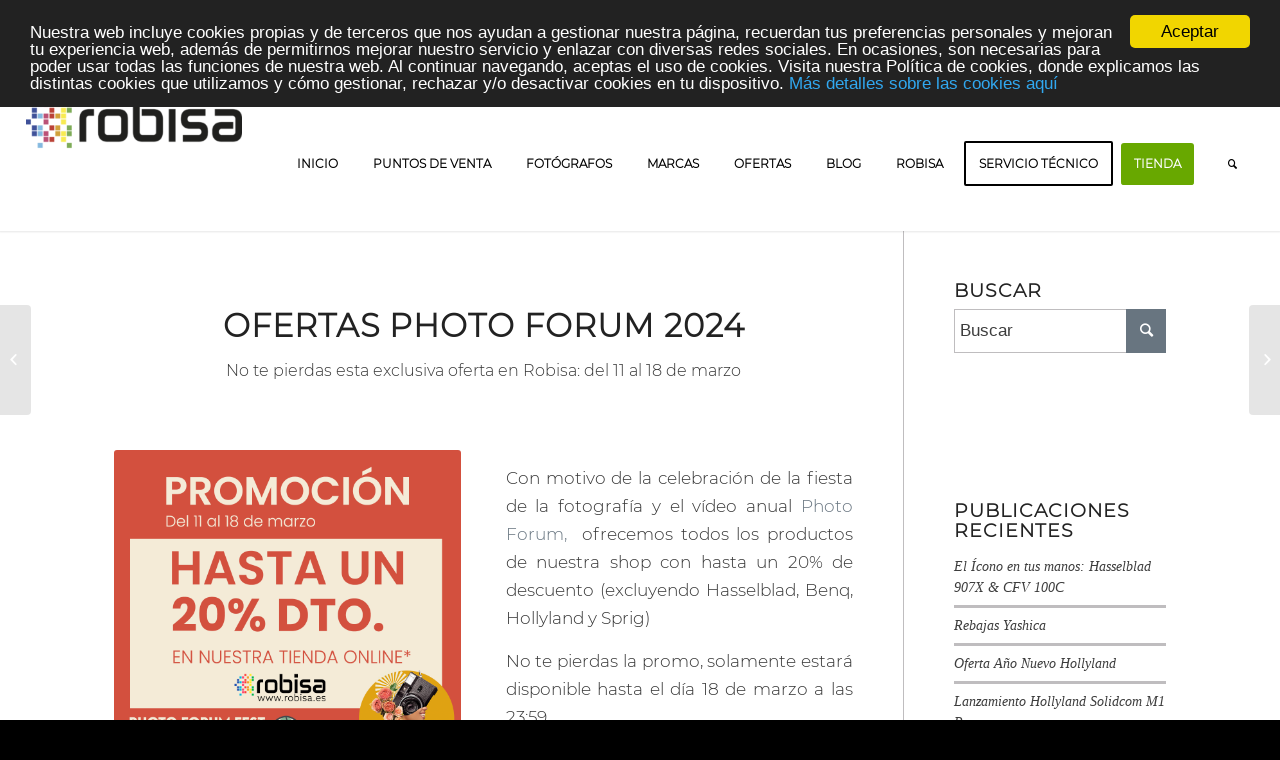

--- FILE ---
content_type: text/html; charset=UTF-8
request_url: https://www.robisa.es/photoforum-2024/
body_size: 21478
content:
<!DOCTYPE html>
<html lang="es-ES" class=" html_stretched responsive av-preloader-disabled av-default-lightbox  html_header_top html_logo_left html_main_nav_header html_menu_right html_custom html_header_sticky html_header_shrinking html_header_topbar_active html_mobile_menu_tablet html_header_searchicon html_content_align_center html_header_unstick_top_disabled html_header_stretch html_minimal_header html_minimal_header_shadow html_elegant-blog html_av-submenu-hidden html_av-submenu-display-click html_av-overlay-side html_av-overlay-side-classic html_av-submenu-noclone html_entry_id_69764 ">
<head>
<!-- Meta Pixel Code -->
<script>
!function(f,b,e,v,n,t,s)
{if(f.fbq)return;n=f.fbq=function(){n.callMethod?
n.callMethod.apply(n,arguments):n.queue.push(arguments)};
if(!f._fbq)f._fbq=n;n.push=n;n.loaded=!0;n.version='2.0';
n.queue=[];t=b.createElement(e);t.async=!0;
t.src=v;s=b.getElementsByTagName(e)[0];
s.parentNode.insertBefore(t,s)}(window, document,'script',
'https://connect.facebook.net/en_US/fbevents.js');
fbq('init', '942202607940818');
fbq('track', 'PageView');
</script>
<noscript><img height="1" width="1" style="display:none"
src="https://www.facebook.com/tr?id=942202607940818&ev=PageView&noscript=1"
/></noscript>
<!-- End Meta Pixel Code -->
<meta charset="UTF-8" />
<!-- page title, displayed in your browser bar -->
<title>OFERTAS PHOTO FORUM 2024 - ROBISA</title>
<link rel="icon" href="https://www.robisa.es/wp-content/uploads/2025/04/aaa-FAVICON-ROBISA_300x300.jpg" type="image/x-icon">
<!-- mobile setting -->
<meta name="viewport" content="width=device-width, initial-scale=1">
<!-- Scripts/CSS and wp_head hook -->
<link rel="preload" href="https://www.robisa.es/wp-content/uploads/2023/12/BryantPro-Bold.otf" as="font" type="font/woff2" crossorigin><link rel="preload" href="https://www.robisa.es/wp-content/uploads/2023/12/BryantPro-Regular.otf" as="font" type="font/woff2" crossorigin><meta name='robots' content='index, follow, max-image-preview:large, max-snippet:-1, max-video-preview:-1' />
<!-- This site is optimized with the Yoast SEO plugin v26.8 - https://yoast.com/product/yoast-seo-wordpress/ -->
<title>OFERTAS PHOTO FORUM 2024 - ROBISA</title>
<meta name="description" content="Disfruta de descuentos en la gran mayoría de nuestros productos con motivo del Photo Forum 2024. No dejes escapar la oportunidad." />
<link rel="canonical" href="https://www.robisa.es/photoforum-2024/" />
<meta property="og:locale" content="es_ES" />
<meta property="og:type" content="article" />
<meta property="og:title" content="OFERTAS PHOTO FORUM 2024 - ROBISA" />
<meta property="og:description" content="Disfruta de descuentos en la gran mayoría de nuestros productos con motivo del Photo Forum 2024. No dejes escapar la oportunidad." />
<meta property="og:url" content="https://www.robisa.es/photoforum-2024/" />
<meta property="og:site_name" content="ROBISA" />
<meta property="article:publisher" content="http://www.facebook.com/pages/ROBISA/236622023060912" />
<meta property="article:published_time" content="2024-03-11T07:43:58+00:00" />
<meta property="article:modified_time" content="2024-04-11T09:05:20+00:00" />
<meta property="og:image" content="https://www.robisa.es/wp-content/uploads/2024/03/ofertas-shop.png" />
<meta property="og:image:width" content="1080" />
<meta property="og:image:height" content="1080" />
<meta property="og:image:type" content="image/png" />
<meta name="author" content="ROBISA" />
<meta name="twitter:card" content="summary_large_image" />
<meta name="twitter:creator" content="@ROBISA" />
<meta name="twitter:site" content="@ROBISA" />
<meta name="twitter:label1" content="Escrito por" />
<meta name="twitter:data1" content="ROBISA" />
<meta name="twitter:label2" content="Tiempo de lectura" />
<meta name="twitter:data2" content="6 minutos" />
<script type="application/ld+json" class="yoast-schema-graph">{"@context":"https://schema.org","@graph":[{"@type":"Article","@id":"https://www.robisa.es/photoforum-2024/#article","isPartOf":{"@id":"https://www.robisa.es/photoforum-2024/"},"author":{"name":"ROBISA","@id":"https://www.robisa.es/#/schema/person/7e979e857afa397759e9e493ca76bb04"},"headline":"OFERTAS PHOTO FORUM 2024","datePublished":"2024-03-11T07:43:58+00:00","dateModified":"2024-04-11T09:05:20+00:00","mainEntityOfPage":{"@id":"https://www.robisa.es/photoforum-2024/"},"wordCount":443,"commentCount":0,"publisher":{"@id":"https://www.robisa.es/#organization"},"image":{"@id":"https://www.robisa.es/photoforum-2024/#primaryimage"},"thumbnailUrl":"https://www.robisa.es/wp-content/uploads/2024/03/ofertas-shop.png","keywords":["oferta","photoforum"],"articleSection":["Ofertas"],"inLanguage":"es","potentialAction":[{"@type":"CommentAction","name":"Comment","target":["https://www.robisa.es/photoforum-2024/#respond"]}]},{"@type":"WebPage","@id":"https://www.robisa.es/photoforum-2024/","url":"https://www.robisa.es/photoforum-2024/","name":"OFERTAS PHOTO FORUM 2024 - ROBISA","isPartOf":{"@id":"https://www.robisa.es/#website"},"primaryImageOfPage":{"@id":"https://www.robisa.es/photoforum-2024/#primaryimage"},"image":{"@id":"https://www.robisa.es/photoforum-2024/#primaryimage"},"thumbnailUrl":"https://www.robisa.es/wp-content/uploads/2024/03/ofertas-shop.png","datePublished":"2024-03-11T07:43:58+00:00","dateModified":"2024-04-11T09:05:20+00:00","description":"Disfruta de descuentos en la gran mayoría de nuestros productos con motivo del Photo Forum 2024. No dejes escapar la oportunidad.","breadcrumb":{"@id":"https://www.robisa.es/photoforum-2024/#breadcrumb"},"inLanguage":"es","potentialAction":[{"@type":"ReadAction","target":["https://www.robisa.es/photoforum-2024/"]}]},{"@type":"ImageObject","inLanguage":"es","@id":"https://www.robisa.es/photoforum-2024/#primaryimage","url":"https://www.robisa.es/wp-content/uploads/2024/03/ofertas-shop.png","contentUrl":"https://www.robisa.es/wp-content/uploads/2024/03/ofertas-shop.png","width":1080,"height":1080},{"@type":"BreadcrumbList","@id":"https://www.robisa.es/photoforum-2024/#breadcrumb","itemListElement":[{"@type":"ListItem","position":1,"name":"Portada","item":"https://www.robisa.es/home/"},{"@type":"ListItem","position":2,"name":"OFERTAS PHOTO FORUM 2024"}]},{"@type":"WebSite","@id":"https://www.robisa.es/#website","url":"https://www.robisa.es/","name":"ROBISA","description":"Los mejores productos de fotografía para profesionales y particulares con total garantía","publisher":{"@id":"https://www.robisa.es/#organization"},"potentialAction":[{"@type":"SearchAction","target":{"@type":"EntryPoint","urlTemplate":"https://www.robisa.es/?s={search_term_string}"},"query-input":{"@type":"PropertyValueSpecification","valueRequired":true,"valueName":"search_term_string"}}],"inLanguage":"es"},{"@type":"Organization","@id":"https://www.robisa.es/#organization","name":"Robisa","url":"https://www.robisa.es/","logo":{"@type":"ImageObject","inLanguage":"es","@id":"https://www.robisa.es/#/schema/logo/image/","url":"https://www.robisa.es/wp-content/uploads/2016/01/robisa-rgb_negro-NEW-02.png","contentUrl":"https://www.robisa.es/wp-content/uploads/2016/01/robisa-rgb_negro-NEW-02.png","width":675,"height":298,"caption":"Robisa"},"image":{"@id":"https://www.robisa.es/#/schema/logo/image/"},"sameAs":["http://www.facebook.com/pages/ROBISA/236622023060912","https://x.com/ROBISA","https://www.instagram.com/robisa.es/","https://www.linkedin.com/company/rodolfo-biber-s-a-robisa-","http://www.youtube.com/user/robisavideos"]},{"@type":"Person","@id":"https://www.robisa.es/#/schema/person/7e979e857afa397759e9e493ca76bb04","name":"ROBISA","image":{"@type":"ImageObject","inLanguage":"es","@id":"https://www.robisa.es/#/schema/person/image/","url":"https://secure.gravatar.com/avatar/acebfea64040aa77cdb3b5f4e9afbc0d7a428b823291cfea2baab8ddb9251976?s=96&d=mm&r=g","contentUrl":"https://secure.gravatar.com/avatar/acebfea64040aa77cdb3b5f4e9afbc0d7a428b823291cfea2baab8ddb9251976?s=96&d=mm&r=g","caption":"ROBISA"}}]}</script>
<!-- / Yoast SEO plugin. -->
<link rel='dns-prefetch' href='//maps.googleapis.com' />
<link rel='dns-prefetch' href='//meet.jit.si' />
<link rel='dns-prefetch' href='//www.googletagmanager.com' />
<link rel='dns-prefetch' href='//fonts.googleapis.com' />
<link rel="alternate" type="application/rss+xml" title="ROBISA &raquo; Feed" href="https://www.robisa.es/feed/" />
<link rel="alternate" type="application/rss+xml" title="ROBISA &raquo; Feed de los comentarios" href="https://www.robisa.es/comments/feed/" />
<link rel="alternate" type="application/rss+xml" title="ROBISA &raquo; Comentario OFERTAS PHOTO FORUM 2024 del feed" href="https://www.robisa.es/photoforum-2024/feed/" />
<link rel="alternate" title="oEmbed (JSON)" type="application/json+oembed" href="https://www.robisa.es/wp-json/oembed/1.0/embed?url=https%3A%2F%2Fwww.robisa.es%2Fphotoforum-2024%2F" />
<link rel="alternate" title="oEmbed (XML)" type="text/xml+oembed" href="https://www.robisa.es/wp-json/oembed/1.0/embed?url=https%3A%2F%2Fwww.robisa.es%2Fphotoforum-2024%2F&#038;format=xml" />
<!-- google webfont font replacement -->
<link rel='stylesheet' id='avia-google-webfont' href='//fonts.googleapis.com/css?family=Montserrat%7CLato:300,400,700' type='text/css' media='all'/> 
<!-- This site uses the Google Analytics by MonsterInsights plugin v9.11.1 - Using Analytics tracking - https://www.monsterinsights.com/ -->
<!-- Nota: MonsterInsights no está actualmente configurado en este sitio. El dueño del sitio necesita identificarse usando su cuenta de Google Analytics en el panel de ajustes de MonsterInsights. -->
<!-- No tracking code set -->
<!-- / Google Analytics by MonsterInsights -->
<style id='wp-img-auto-sizes-contain-inline-css' type='text/css'>
img:is([sizes=auto i],[sizes^="auto," i]){contain-intrinsic-size:3000px 1500px}
/*# sourceURL=wp-img-auto-sizes-contain-inline-css */
</style>
<style id='cf-frontend-style-inline-css' type='text/css'>
@font-face {
font-family: 'Bryant Pro';
font-weight: 400;
src: url('https://www.robisa.es/wp-content/uploads/2023/12/BryantPro-Bold.otf') format('OpenType'),
url('https://www.robisa.es/wp-content/uploads/2023/12/BryantPro-Regular.otf') format('OpenType'),
url('https://www.robisa.es/wp-content/uploads/2023/12/BryantPro-Medium.otf') format('OpenType'),
url('https://www.robisa.es/wp-content/uploads/2023/12/BryantPro-Light.otf') format('OpenType');
}
@font-face {
font-family: 'Bryant Pro';
font-weight: 300;
src: url('https://www.robisa.es/wp-content/uploads/2023/12/BryantPro-Regular.otf') format('OpenType');
}
/*# sourceURL=cf-frontend-style-inline-css */
</style>
<style id='wp-emoji-styles-inline-css' type='text/css'>
img.wp-smiley, img.emoji {
display: inline !important;
border: none !important;
box-shadow: none !important;
height: 1em !important;
width: 1em !important;
margin: 0 0.07em !important;
vertical-align: -0.1em !important;
background: none !important;
padding: 0 !important;
}
/*# sourceURL=wp-emoji-styles-inline-css */
</style>
<link rel='stylesheet' id='cl-wp-list-brands-css' href='https://www.robisa.es/wp-content/plugins/cl-wp-list-brands/css/estilos.css?ver=d07fe4a33313d1f8b773993b09b2ffe1' type='text/css' media='all' />
<link rel='stylesheet' id='contact-form-7-css' href='https://www.robisa.es/wp-content/plugins/contact-form-7/includes/css/styles.css?ver=6.1.4' type='text/css' media='all' />
<link rel='stylesheet' id='theme-my-login-css' href='https://www.robisa.es/wp-content/plugins/theme-my-login/assets/styles/theme-my-login.min.css?ver=7.1.14' type='text/css' media='all' />
<link rel='stylesheet' id='uaf_client_css-css' href='https://www.robisa.es/wp-content/uploads/useanyfont/uaf.css?ver=1765443728' type='text/css' media='all' />
<link rel='stylesheet' id='wpml-legacy-horizontal-list-0-css' href='https://www.robisa.es/wp-content/plugins/sitepress-multilingual-cms/templates/language-switchers/legacy-list-horizontal/style.min.css?ver=1' type='text/css' media='all' />
<style id='wpml-legacy-horizontal-list-0-inline-css' type='text/css'>
.wpml-ls-statics-shortcode_actions{background-color:#ffffff;}.wpml-ls-statics-shortcode_actions, .wpml-ls-statics-shortcode_actions .wpml-ls-sub-menu, .wpml-ls-statics-shortcode_actions a {border-color:#cdcdcd;}.wpml-ls-statics-shortcode_actions a, .wpml-ls-statics-shortcode_actions .wpml-ls-sub-menu a, .wpml-ls-statics-shortcode_actions .wpml-ls-sub-menu a:link, .wpml-ls-statics-shortcode_actions li:not(.wpml-ls-current-language) .wpml-ls-link, .wpml-ls-statics-shortcode_actions li:not(.wpml-ls-current-language) .wpml-ls-link:link {color:#444444;background-color:#ffffff;}.wpml-ls-statics-shortcode_actions .wpml-ls-sub-menu a:hover,.wpml-ls-statics-shortcode_actions .wpml-ls-sub-menu a:focus, .wpml-ls-statics-shortcode_actions .wpml-ls-sub-menu a:link:hover, .wpml-ls-statics-shortcode_actions .wpml-ls-sub-menu a:link:focus {color:#000000;background-color:#eeeeee;}.wpml-ls-statics-shortcode_actions .wpml-ls-current-language > a {color:#444444;background-color:#ffffff;}.wpml-ls-statics-shortcode_actions .wpml-ls-current-language:hover>a, .wpml-ls-statics-shortcode_actions .wpml-ls-current-language>a:focus {color:#000000;background-color:#eeeeee;}
/*# sourceURL=wpml-legacy-horizontal-list-0-inline-css */
</style>
<link rel='stylesheet' id='avia-wpml-css' href='https://www.robisa.es/wp-content/themes/enfold/config-wpml/wpml-mod.css?ver=d07fe4a33313d1f8b773993b09b2ffe1' type='text/css' media='all' />
<link rel='stylesheet' id='avia-grid-css' href='https://www.robisa.es/wp-content/themes/enfold/css/grid.css?ver=4.1' type='text/css' media='all' />
<link rel='stylesheet' id='avia-base-css' href='https://www.robisa.es/wp-content/themes/enfold/css/base.css?ver=4.1' type='text/css' media='all' />
<link rel='stylesheet' id='avia-layout-css' href='https://www.robisa.es/wp-content/themes/enfold/css/layout.css?ver=4.1' type='text/css' media='all' />
<link rel='stylesheet' id='avia-scs-css' href='https://www.robisa.es/wp-content/themes/enfold/css/shortcodes.css?ver=4.1' type='text/css' media='all' />
<link rel='stylesheet' id='avia-popup-css-css' href='https://www.robisa.es/wp-content/themes/enfold/js/aviapopup/magnific-popup.css?ver=4.1' type='text/css' media='screen' />
<link rel='stylesheet' id='avia-media-css' href='https://www.robisa.es/wp-content/themes/enfold/js/mediaelement/skin-1/mediaelementplayer.css?ver=4.1' type='text/css' media='screen' />
<link rel='stylesheet' id='avia-print-css' href='https://www.robisa.es/wp-content/themes/enfold/css/print.css?ver=4.1' type='text/css' media='print' />
<link rel='stylesheet' id='avia-dynamic-css' href='https://www.robisa.es/wp-content/uploads/dynamic_avia/robisa.css?ver=6977216b61259' type='text/css' media='all' />
<link rel='stylesheet' id='avia-custom-css' href='https://www.robisa.es/wp-content/themes/enfold/css/custom.css?ver=4.1' type='text/css' media='all' />
<link rel='stylesheet' id='avia-style-css' href='https://www.robisa.es/wp-content/themes/robisa/style.css?ver=4.1' type='text/css' media='all' />
<link rel='stylesheet' id='wp-members-css' href='https://www.robisa.es/wp-content/plugins/wp-members/assets/css/forms/generic-no-float.min.css?ver=3.5.5.1' type='text/css' media='all' />
<link rel='stylesheet' id='evcal_google_fonts-css' href='https://fonts.googleapis.com/css?family=Noto+Sans%3A400%2C400italic%2C700%7CPoppins%3A700%2C800%2C900&#038;subset=latin%2Clatin-ext&#038;ver=4.8.2' type='text/css' media='all' />
<link rel='stylesheet' id='evcal_cal_default-css' href='//www.robisa.es/wp-content/plugins/eventON/assets/css/eventon_styles.css?ver=4.8.2' type='text/css' media='all' />
<link rel='stylesheet' id='evo_font_icons-css' href='//www.robisa.es/wp-content/plugins/eventON/assets/fonts/all.css?ver=4.8.2' type='text/css' media='all' />
<link rel='stylesheet' id='eventon_dynamic_styles-css' href='//www.robisa.es/wp-content/plugins/eventON/assets/css/eventon_dynamic_styles.css?ver=4.8.2' type='text/css' media='all' />
<link rel='stylesheet' id='estilo_mapas-css' href='https://www.robisa.es/wp-content/plugins/localizador-tiendas/css/cssmap-spain-autonomies.css?ver=d07fe4a33313d1f8b773993b09b2ffe1' type='text/css' media='screen,projection' />
<link rel='stylesheet' id='estilos-css' href='https://www.robisa.es/wp-content/plugins/localizador-tiendas/css/default.css?ver=1.1' type='text/css' media='all' />
<script type="text/javascript" src="https://www.robisa.es/wp-includes/js/jquery/jquery.min.js?ver=3.7.1" id="jquery-core-js"></script>
<script type="text/javascript" src="https://www.robisa.es/wp-includes/js/jquery/jquery-migrate.min.js?ver=3.4.1" id="jquery-migrate-js"></script>
<script type="text/javascript" src="https://www.robisa.es/wp-content/plugins/flowpaper-lite-pdf-flipbook/assets/lity/lity.min.js" id="lity-js-js"></script>
<script type="text/javascript" src="https://www.robisa.es/wp-content/plugins/localizador-tiendas/js/jquery.cssmap.js?ver=1.0" id="script-mapas-js"></script>
<script type="text/javascript" src="https://www.robisa.es/wp-content/plugins/localizador-tiendas/js/localizador.js?ver=1.0" id="script-maps-js"></script>
<script type="text/javascript" src="https://www.robisa.es/wp-content/themes/enfold/js/avia-compat.js?ver=4.1" id="avia-compat-js"></script>
<script type="text/javascript" id="evo-inlinescripts-header-js-after">
/* <![CDATA[ */
jQuery(document).ready(function($){});
//# sourceURL=evo-inlinescripts-header-js-after
/* ]]> */
</script>
<script type="text/javascript" id="wpml-browser-redirect-js-extra">
/* <![CDATA[ */
var wpml_browser_redirect_params = {"pageLanguage":"es","languageUrls":{"es_es":"https://www.robisa.es/photoforum-2024/","es":"https://www.robisa.es/photoforum-2024/","pt":"https://www.robisa.es/pt/photoforum-2024/"},"cookie":{"name":"_icl_visitor_lang_js","domain":"www.robisa.es","path":"/","expiration":24}};
//# sourceURL=wpml-browser-redirect-js-extra
/* ]]> */
</script>
<script type="text/javascript" src="https://www.robisa.es/wp-content/plugins/sitepress-multilingual-cms/dist/js/browser-redirect/app.js?ver=484900" id="wpml-browser-redirect-js"></script>
<!-- Fragmento de código de la etiqueta de Google (gtag.js) añadida por Site Kit -->
<!-- Fragmento de código de Google Analytics añadido por Site Kit -->
<script type="text/javascript" src="https://www.googletagmanager.com/gtag/js?id=GT-PJ7H25W" id="google_gtagjs-js" async></script>
<script type="text/javascript" id="google_gtagjs-js-after">
/* <![CDATA[ */
window.dataLayer = window.dataLayer || [];function gtag(){dataLayer.push(arguments);}
gtag("set","linker",{"domains":["www.robisa.es"]});
gtag("js", new Date());
gtag("set", "developer_id.dZTNiMT", true);
gtag("config", "GT-PJ7H25W");
window._googlesitekit = window._googlesitekit || {}; window._googlesitekit.throttledEvents = []; window._googlesitekit.gtagEvent = (name, data) => { var key = JSON.stringify( { name, data } ); if ( !! window._googlesitekit.throttledEvents[ key ] ) { return; } window._googlesitekit.throttledEvents[ key ] = true; setTimeout( () => { delete window._googlesitekit.throttledEvents[ key ]; }, 5 ); gtag( "event", name, { ...data, event_source: "site-kit" } ); }; 
//# sourceURL=google_gtagjs-js-after
/* ]]> */
</script>
<script type="text/javascript" id="ai-js-js-extra">
/* <![CDATA[ */
var MyAjax = {"ajaxurl":"https://www.robisa.es/wp-admin/admin-ajax.php","security":"637ff866a5"};
//# sourceURL=ai-js-js-extra
/* ]]> */
</script>
<script type="text/javascript" src="https://www.robisa.es/wp-content/plugins/advanced-iframe/js/ai.min.js?ver=900419" id="ai-js-js"></script>
<link rel="https://api.w.org/" href="https://www.robisa.es/wp-json/" /><link rel="alternate" title="JSON" type="application/json" href="https://www.robisa.es/wp-json/wp/v2/posts/69764" /><link rel="EditURI" type="application/rsd+xml" title="RSD" href="https://www.robisa.es/xmlrpc.php?rsd" />
<link rel='shortlink' href='https://www.robisa.es/?p=69764' />
<meta name="generator" content="WPML ver:4.8.4 stt:65,2;" />
<meta name="generator" content="Site Kit by Google 1.170.0" /><link rel="profile" href="http://gmpg.org/xfn/11" />
<link rel="alternate" type="application/rss+xml" title="ROBISA RSS2 Feed" href="https://www.robisa.es/feed/" />
<link rel="pingback" href="https://www.robisa.es/xmlrpc.php" />
<style type='text/css' media='screen'>
#top #header_main > .container, #top #header_main > .container .main_menu  .av-main-nav > li > a, #top #header_main #menu-item-shop .cart_dropdown_link{ height:135px; line-height: 135px; }
.html_top_nav_header .av-logo-container{ height:135px;  }
.html_header_top.html_header_sticky #top #wrap_all #main{ padding-top:165px; } 
</style>
<!--[if lt IE 9]><script src="https://www.robisa.es/wp-content/themes/enfold/js/html5shiv.js"></script><![endif]-->
<link rel="icon" href="https://www.robisa.es/wp-content/uploads/2025/04/aaa-FAVICON-ROBISA_300x300.jpg" type="image/x-icon">
<link rel="icon" href="https://www.robisa.es/wp-content/uploads/2022/01/Favicon-Robisa.png" sizes="32x32" />
<link rel="icon" href="https://www.robisa.es/wp-content/uploads/2022/01/Favicon-Robisa.png" sizes="192x192" />
<link rel="apple-touch-icon" href="https://www.robisa.es/wp-content/uploads/2022/01/Favicon-Robisa.png" />
<meta name="msapplication-TileImage" content="https://www.robisa.es/wp-content/uploads/2022/01/Favicon-Robisa.png" />
<style type="text/css" id="wp-custom-css">
#textofotografos {
margin-left: 15%;
margin-right: 15%;
}
.wpcf7-submit{
color: #000 !important;
}
nav.main_menu a:hover, .menu-item a:hover {
color: #000 !important;
}
.av_seperator_small_border .av-main-nav>li:first-child>a>.avia-menu-text{
color: #000 !important;
}
/* --- Visibilidad mejorada para los puntos del Easy Slider --- */
.avia-slideshow-dots a {
background-color: rgba(255, 255, 255, 0.7) !important; /* puntito blanco semitransparente */
border: 1px solid rgba(0, 0, 0, 0.3) !important; /* borde para contraste */
box-shadow: 0 0 5px rgba(0,0,0,100); /* sombra para destacar sobre fondos claros */
transition: all 0.3s ease;
}
.avia-slideshow-dots a:hover {
transform: scale(1.2);
}
.avia-slideshow-dots a.active {
background-color: rgba(53, 82, 173, 100) !important; /* el activo en oscuro */
}
</style>
<!--
Debugging Info for Theme support: 
Theme: Enfold
Version: 4.1.2
Installed: enfold
AviaFramework Version: 4.6
AviaBuilder Version: 0.9.5
- - - - - - - - - - -
ChildTheme: ROBISA
ChildTheme Version: 0.1
ChildTheme Installed: enfold
ML:512-PU:28-PLA:27
WP:6.9
Updates: disabled
-->
<style type='text/css'>
@font-face {font-family: 'entypo-fontello'; font-weight: normal; font-style: normal;
src: url('https://www.robisa.es/wp-content/themes/enfold/config-templatebuilder/avia-template-builder/assets/fonts/entypo-fontello.eot?v=3');
src: url('https://www.robisa.es/wp-content/themes/enfold/config-templatebuilder/avia-template-builder/assets/fonts/entypo-fontello.eot?v=3#iefix') format('embedded-opentype'), 
url('https://www.robisa.es/wp-content/themes/enfold/config-templatebuilder/avia-template-builder/assets/fonts/entypo-fontello.woff?v=3') format('woff'), 
url('https://www.robisa.es/wp-content/themes/enfold/config-templatebuilder/avia-template-builder/assets/fonts/entypo-fontello.ttf?v=3') format('truetype'), 
url('https://www.robisa.es/wp-content/themes/enfold/config-templatebuilder/avia-template-builder/assets/fonts/entypo-fontello.svg?v=3#entypo-fontello') format('svg');
} #top .avia-font-entypo-fontello, body .avia-font-entypo-fontello, html body [data-av_iconfont='entypo-fontello']:before{ font-family: 'entypo-fontello'; }
</style><!-- Begin Cookie Consent plugin by Silktide - http://silktide.com/cookieconsent -->
<script type="text/javascript">
window.cookieconsent_options = {"message":"Nuestra web incluye cookies propias y de terceros que nos ayudan a gestionar nuestra página, recuerdan tus preferencias personales y mejoran tu experiencia web, además de permitirnos mejorar nuestro servicio y enlazar con diversas redes sociales. En ocasiones, son necesarias para poder usar todas las funciones de nuestra web. Al continuar navegando, aceptas el uso de cookies. Visita nuestra Política de cookies, donde  explicamos las distintas cookies que utilizamos y cómo gestionar, rechazar y/o desactivar cookies en tu dispositivo.","dismiss":"Aceptar","learnMore":"M&aacute;s detalles sobre las cookies aqu&iacute;","link":"https://www.robisa.es/politica-de-cookies/","theme":"dark-top"};
</script>
<script type="text/javascript" src="//cdnjs.cloudflare.com/ajax/libs/cookieconsent2/1.0.10/cookieconsent.min.js"></script>
<!-- End Cookie Consent plugin -->
<link rel="stylesheet" href="https://code.jquery.com/ui/1.12.1/themes/base/jquery-ui.css">
<script src="https://code.jquery.com/ui/1.12.1/jquery-ui.js"></script>
<style id='wp-block-columns-inline-css' type='text/css'>
.wp-block-columns{box-sizing:border-box;display:flex;flex-wrap:wrap!important}@media (min-width:782px){.wp-block-columns{flex-wrap:nowrap!important}}.wp-block-columns{align-items:normal!important}.wp-block-columns.are-vertically-aligned-top{align-items:flex-start}.wp-block-columns.are-vertically-aligned-center{align-items:center}.wp-block-columns.are-vertically-aligned-bottom{align-items:flex-end}@media (max-width:781px){.wp-block-columns:not(.is-not-stacked-on-mobile)>.wp-block-column{flex-basis:100%!important}}@media (min-width:782px){.wp-block-columns:not(.is-not-stacked-on-mobile)>.wp-block-column{flex-basis:0;flex-grow:1}.wp-block-columns:not(.is-not-stacked-on-mobile)>.wp-block-column[style*=flex-basis]{flex-grow:0}}.wp-block-columns.is-not-stacked-on-mobile{flex-wrap:nowrap!important}.wp-block-columns.is-not-stacked-on-mobile>.wp-block-column{flex-basis:0;flex-grow:1}.wp-block-columns.is-not-stacked-on-mobile>.wp-block-column[style*=flex-basis]{flex-grow:0}:where(.wp-block-columns){margin-bottom:1.75em}:where(.wp-block-columns.has-background){padding:1.25em 2.375em}.wp-block-column{flex-grow:1;min-width:0;overflow-wrap:break-word;word-break:break-word}.wp-block-column.is-vertically-aligned-top{align-self:flex-start}.wp-block-column.is-vertically-aligned-center{align-self:center}.wp-block-column.is-vertically-aligned-bottom{align-self:flex-end}.wp-block-column.is-vertically-aligned-stretch{align-self:stretch}.wp-block-column.is-vertically-aligned-bottom,.wp-block-column.is-vertically-aligned-center,.wp-block-column.is-vertically-aligned-top{width:100%}
/*# sourceURL=https://www.robisa.es/wp-includes/blocks/columns/style.min.css */
</style>
<style id='wp-block-group-inline-css' type='text/css'>
.wp-block-group{box-sizing:border-box}:where(.wp-block-group.wp-block-group-is-layout-constrained){position:relative}
/*# sourceURL=https://www.robisa.es/wp-includes/blocks/group/style.min.css */
</style>
</head>
<body id="top" class="wp-singular post-template-default single single-post postid-69764 single-format-standard wp-theme-enfold wp-child-theme-robisa stretched montserrat lato ">
<div id='wrap_all'>
<header id='header' class='all_colors header_color light_bg_color  av_header_top av_logo_left av_main_nav_header av_menu_right av_custom av_header_sticky av_header_shrinking av_header_stretch av_mobile_menu_tablet av_header_searchicon av_header_unstick_top_disabled av_seperator_small_border av_minimal_header av_minimal_header_shadow av_bottom_nav_disabled  av_alternate_logo_active' >
<div id='header_meta' class='container_wrap container_wrap_meta  av_icon_active_right av_extra_header_active av_secondary_right av_entry_id_69764'>
<div class='container'>
<ul class='noLightbox social_bookmarks icon_count_4'><li class='social_bookmarks_twitter av-social-link-twitter social_icon_1'><a target='_blank' href='https://twitter.com/ROBISA' aria-hidden='true' data-av_icon='' data-av_iconfont='entypo-fontello' title='Twitter'><span class='avia_hidden_link_text'>Twitter</span></a></li><li class='social_bookmarks_facebook av-social-link-facebook social_icon_2'><a target='_blank' href='https://www.facebook.com/RobisaIberia/' aria-hidden='true' data-av_icon='' data-av_iconfont='entypo-fontello' title='Facebook'><span class='avia_hidden_link_text'>Facebook</span></a></li><li class='social_bookmarks_youtube av-social-link-youtube social_icon_3'><a target='_blank' href='http://www.youtube.com/user/robisavideos' aria-hidden='true' data-av_icon='' data-av_iconfont='entypo-fontello' title='Youtube'><span class='avia_hidden_link_text'>Youtube</span></a></li><li class='social_bookmarks_instagram av-social-link-instagram social_icon_4'><a target='_blank' href='https://www.instagram.com/robisa.es/' aria-hidden='true' data-av_icon='' data-av_iconfont='entypo-fontello' title='Instagram'><span class='avia_hidden_link_text'>Instagram</span></a></li></ul><nav class='sub_menu' ><ul id="avia2-menu" class="menu"><li id="menu-item-6472" class="menu-item menu-item-type-post_type menu-item-object-page menu-item-6472"><a href="https://www.robisa.es/eventos/">EVENTOS</a></li>
<li id="menu-item-4520" class="menu-item menu-item-type-post_type menu-item-object-page menu-item-4520"><a href="https://www.robisa.es/notas-de-prensa/">PRENSA</a></li>
<li id="menu-item-81690" class="menu-item menu-item-type-post_type menu-item-object-page menu-item-81690"><a href="https://www.robisa.es/newsletters-robisa/">NEWSLETTER</a></li>
<li id="menu-item-32434" class="menu-item menu-item-type-post_type menu-item-object-page menu-item-32434"><a href="https://www.robisa.es/robisa-magazine/">MAGAZINE</a></li>
<li id="menu-item-850" class="menu-item menu-item-type-post_type menu-item-object-page menu-item-850"><a href="https://www.robisa.es/contacto/">CONTACTO</a></li>
<li id="menu-item-6434" class="menu-item menu-item-type-post_type menu-item-object-page menu-item-has-children menu-item-6434"><a href="https://www.robisa.es/area-privada/">ÁREA PRIVADA</a>
<ul class="sub-menu">
<li id="menu-item-6439" class="menu-item menu-item-type-post_type menu-item-object-page menu-item-6439"><a href="https://www.robisa.es/acceder-perfil/">Acceder</a></li>
<li id="menu-item-6435" class="menu-item menu-item-type-post_type menu-item-object-page menu-item-6435"><a href="https://www.robisa.es/cerrar-sesion/">Cerrar sesión</a></li>
<li id="menu-item-6436" class="menu-item menu-item-type-post_type menu-item-object-page menu-item-6436"><a href="https://www.robisa.es/perfil/">Perfil</a></li>
<li id="menu-item-6437" class="menu-item menu-item-type-post_type menu-item-object-page menu-item-6437"><a href="https://www.robisa.es/cambio-de-contrasena/">Recuperar contraseña</a></li>
<li id="menu-item-6438" class="menu-item menu-item-type-post_type menu-item-object-page menu-item-6438"><a href="https://www.robisa.es/registro/">Registro</a></li>
</ul>
</li>
</ul><ul class='avia_wpml_language_switch avia_wpml_language_switch_extra'><li class='language_es avia_current_lang'><a href='https://www.robisa.es/photoforum-2024/'>	<span class='language_flag'><img title='Español' src='https://www.robisa.es/wp-content/plugins/sitepress-multilingual-cms/res/flags/es.png' alt='Español' /></span>	<span class='language_native'>Español</span>	<span class='language_translated'>Español</span>	<span class='language_code'>es</span></a></li><li class='language_pt '><a href='https://www.robisa.es/pt/photoforum-2024/'>	<span class='language_flag'><img title='Portugués' src='https://www.robisa.es/wp-content/uploads/flags/pt-pt.png' alt='Portugués' /></span>	<span class='language_native'>Portugués</span>	<span class='language_translated'>Portugués</span>	<span class='language_code'>pt</span></a></li></ul></nav>			      </div>
</div>
<div  id='header_main' class='container_wrap container_wrap_logo'>
<div class='container av-logo-container'><div class='inner-container'><span class='logo'><a href='https://www.robisa.es/'><img height='100' width='300' src='https://www.robisa.es/wp-content/uploads/2023/06/robisa-rgb_negro-NEW-300x97.png' alt='ROBISA' /></a></span><nav class='main_menu' data-selectname='Selecciona una página' ><div class="avia-menu av-main-nav-wrap"><ul id="avia-menu" class="menu av-main-nav"><li id="menu-item-1677" class="menu-item menu-item-type-post_type menu-item-object-page menu-item-home menu-item-top-level menu-item-top-level-1"><a href="https://www.robisa.es/"><span class="avia-bullet"></span><span class="avia-menu-text">INICIO</span><span class="avia-menu-fx"><span class="avia-arrow-wrap"><span class="avia-arrow"></span></span></span></a></li>
<li id="menu-item-1597" class="menu-item menu-item-type-post_type menu-item-object-page menu-item-has-children menu-item-top-level menu-item-top-level-2"><a href="https://www.robisa.es/puntos-de-venta/"><span class="avia-bullet"></span><span class="avia-menu-text">PUNTOS DE VENTA</span><span class="avia-menu-fx"><span class="avia-arrow-wrap"><span class="avia-arrow"></span></span></span></a>
<ul class="sub-menu">
<li id="menu-item-27592" class="menu-item menu-item-type-custom menu-item-object-custom"><a href="https://www.robisa.es/puntos-de-venta/"><span class="avia-bullet"></span><span class="avia-menu-text">PUNTOS DE VENTA</span></a></li>
<li id="menu-item-17230" class="menu-item menu-item-type-post_type menu-item-object-page"><a href="https://www.robisa.es/tiendas-online/"><span class="avia-bullet"></span><span class="avia-menu-text">TIENDAS ONLINE</span></a></li>
<li id="menu-item-1699" class="menu-item menu-item-type-post_type menu-item-object-page"><a href="https://www.robisa.es/grandes-almacenes/"><span class="avia-bullet"></span><span class="avia-menu-text">GRANDES ALMACENES</span></a></li>
<li id="menu-item-1698" class="menu-item menu-item-type-post_type menu-item-object-page"><a href="https://www.robisa.es/dealer-autorizado-hasselblad/"><span class="avia-bullet"></span><span class="avia-menu-text">DEALER AUTORIZADO HASSELBLAD</span></a></li>
<li id="menu-item-4309" class="menu-item menu-item-type-post_type menu-item-object-page"><a href="https://www.robisa.es/dealer-autorizado-peli/"><span class="avia-bullet"></span><span class="avia-menu-text">DEALER AUTORIZADO PELI AIR</span></a></li>
<li id="menu-item-23776" class="menu-item menu-item-type-post_type menu-item-object-page"><a href="https://www.robisa.es/hazte-distribuidor/"><span class="avia-bullet"></span><span class="avia-menu-text">HAZTE DISTRIBUIDOR</span></a></li>
<li id="menu-item-5410" class="menu-item menu-item-type-post_type menu-item-object-page"><a href="https://www.robisa.es/registro/"><span class="avia-bullet"></span><span class="avia-menu-text">ÁREA PRIVADA PARA ESTABLECIMIENTOS</span></a></li>
</ul>
</li>
<li id="menu-item-2226" class="menu-item menu-item-type-post_type menu-item-object-page menu-item-top-level menu-item-top-level-3"><a href="https://www.robisa.es/fotografos/"><span class="avia-bullet"></span><span class="avia-menu-text">FOTÓGRAFOS</span><span class="avia-menu-fx"><span class="avia-arrow-wrap"><span class="avia-arrow"></span></span></span></a></li>
<li id="menu-item-714" class="menu-item menu-item-type-custom menu-item-object-custom menu-item-has-children menu-item-top-level menu-item-top-level-4"><a href="##"><span class="avia-bullet"></span><span class="avia-menu-text">MARCAS</span><span class="avia-menu-fx"><span class="avia-arrow-wrap"><span class="avia-arrow"></span></span></span></a>
<ul class="sub-menu">
<li id="menu-item-83693" class="menu-item menu-item-type-post_type menu-item-object-page"><a href="https://www.robisa.es/agfaphoto-2/"><span class="avia-bullet"></span><span class="avia-menu-text">AGFAPHOTO</span></a></li>
<li id="menu-item-32240" class="menu-item menu-item-type-post_type menu-item-object-page"><a href="https://www.robisa.es/angelbird/"><span class="avia-bullet"></span><span class="avia-menu-text">ANGELBIRD</span></a></li>
<li id="menu-item-29857" class="menu-item menu-item-type-post_type menu-item-object-page"><a href="https://www.robisa.es/benq/"><span class="avia-bullet"></span><span class="avia-menu-text">BENQ</span></a></li>
<li id="menu-item-65073" class="menu-item menu-item-type-post_type menu-item-object-page"><a href="https://www.robisa.es/cobra-union/"><span class="avia-bullet"></span><span class="avia-menu-text">COBRA UNION</span></a></li>
<li id="menu-item-80610" class="menu-item menu-item-type-post_type menu-item-object-page"><a href="https://www.robisa.es/cotton-carrier/"><span class="avia-bullet"></span><span class="avia-menu-text">COTTON CARRIER</span></a></li>
<li id="menu-item-86533" class="menu-item menu-item-type-post_type menu-item-object-page"><a href="https://www.robisa.es/dzo-cine-lenses/"><span class="avia-bullet"></span><span class="avia-menu-text">DZOFILM</span></a></li>
<li id="menu-item-20264" class="menu-item menu-item-type-post_type menu-item-object-page"><a href="https://www.robisa.es/feelworld/"><span class="avia-bullet"></span><span class="avia-menu-text">FEELWORLD</span></a></li>
<li id="menu-item-53931" class="menu-item menu-item-type-post_type menu-item-object-page"><a href="https://www.robisa.es/hasselblad-2/"><span class="avia-bullet"></span><span class="avia-menu-text">HASSELBLAD</span></a></li>
<li id="menu-item-40896" class="menu-item menu-item-type-post_type menu-item-object-page"><a href="https://www.robisa.es/hollyland/"><span class="avia-bullet"></span><span class="avia-menu-text">HOLLYLAND</span></a></li>
<li id="menu-item-51158" class="menu-item menu-item-type-post_type menu-item-object-page"><a href="https://www.robisa.es/kodak/"><span class="avia-bullet"></span><span class="avia-menu-text">KODAK</span></a></li>
<li id="menu-item-37757" class="menu-item menu-item-type-post_type menu-item-object-page"><a href="https://www.robisa.es/newell/"><span class="avia-bullet"></span><span class="avia-menu-text">NEWELL</span></a></li>
<li id="menu-item-68608" class="menu-item menu-item-type-post_type menu-item-object-page"><a href="https://www.robisa.es/peak-design/"><span class="avia-bullet"></span><span class="avia-menu-text">PEAK DESIGN</span></a></li>
<li id="menu-item-15903" class="menu-item menu-item-type-post_type menu-item-object-page"><a href="https://www.robisa.es/peli/"><span class="avia-bullet"></span><span class="avia-menu-text">PELI&#x2122;</span></a></li>
<li id="menu-item-1654" class="menu-item menu-item-type-post_type menu-item-object-page"><a href="https://www.robisa.es/reflecta/"><span class="avia-bullet"></span><span class="avia-menu-text">REFLECTA</span></a></li>
<li id="menu-item-55268" class="menu-item menu-item-type-post_type menu-item-object-page"><a href="https://www.robisa.es/samyang/"><span class="avia-bullet"></span><span class="avia-menu-text">SAMYANG</span></a></li>
<li id="menu-item-1650" class="menu-item menu-item-type-post_type menu-item-object-page"><a href="https://www.robisa.es/tamron/"><span class="avia-bullet"></span><span class="avia-menu-text">TAMRON</span></a></li>
<li id="menu-item-75939" class="menu-item menu-item-type-post_type menu-item-object-page"><a href="https://www.robisa.es/thypoch/"><span class="avia-bullet"></span><span class="avia-menu-text">THYPOCH</span></a></li>
<li id="menu-item-31854" class="menu-item menu-item-type-post_type menu-item-object-page"><a href="https://www.robisa.es/xeen-xeen-cf-xeen-meister-anamorphic/"><span class="avia-bullet"></span><span class="avia-menu-text">XEEN, CF Y MEISTER</span></a></li>
</ul>
</li>
<li id="menu-item-711" class="menu-item menu-item-type-custom menu-item-object-custom menu-item-top-level menu-item-top-level-5"><a href="https://www.robisa.es/ofertas/"><span class="avia-bullet"></span><span class="avia-menu-text">OFERTAS</span><span class="avia-menu-fx"><span class="avia-arrow-wrap"><span class="avia-arrow"></span></span></span></a></li>
<li id="menu-item-8748" class="menu-item menu-item-type-post_type menu-item-object-page menu-item-mega-parent  menu-item-top-level menu-item-top-level-6 current-menu-item"><a href="https://www.robisa.es/blog/"><span class="avia-bullet"></span><span class="avia-menu-text">BLOG</span><span class="avia-menu-fx"><span class="avia-arrow-wrap"><span class="avia-arrow"></span></span></span></a></li>
<li id="menu-item-11606" class="menu-item menu-item-type-custom menu-item-object-custom menu-item-has-children menu-item-top-level menu-item-top-level-7"><a href="##"><span class="avia-bullet"></span><span class="avia-menu-text">ROBISA</span><span class="avia-menu-fx"><span class="avia-arrow-wrap"><span class="avia-arrow"></span></span></span></a>
<ul class="sub-menu">
<li id="menu-item-1149" class="menu-item menu-item-type-post_type menu-item-object-page"><a href="https://www.robisa.es/quienes-somos/"><span class="avia-bullet"></span><span class="avia-menu-text">QUIENES SOMOS</span></a></li>
<li id="menu-item-1362" class="menu-item menu-item-type-post_type menu-item-object-page"><a href="https://www.robisa.es/breve-historia-de-robisa/"><span class="avia-bullet"></span><span class="avia-menu-text">BREVE HISTORIA DE ROBISA</span></a></li>
<li id="menu-item-1154" class="menu-item menu-item-type-post_type menu-item-object-page"><a href="https://www.robisa.es/donde-estamos/"><span class="avia-bullet"></span><span class="avia-menu-text">DONDE ESTAMOS</span></a></li>
</ul>
</li>
<li id="menu-item-913" class="menu-item menu-item-type-custom menu-item-object-custom menu-item-has-children av-menu-button av-menu-button-bordered menu-item-top-level menu-item-top-level-8"><a href="##"><span class="avia-bullet"></span><span class="avia-menu-text">SERVICIO TÉCNICO</span><span class="avia-menu-fx"><span class="avia-arrow-wrap"><span class="avia-arrow"></span></span></span></a>
<ul class="sub-menu">
<li id="menu-item-3227" class="menu-item menu-item-type-post_type menu-item-object-page"><a href="https://www.robisa.es/informacion/"><span class="avia-bullet"></span><span class="avia-menu-text">INFORMACIÓN</span></a></li>
<li id="menu-item-6241" class="menu-item menu-item-type-post_type menu-item-object-page"><a href="https://www.robisa.es/garantia-tamron/"><span class="avia-bullet"></span><span class="avia-menu-text">GARANTÍA TAMRON</span></a></li>
<li id="menu-item-3857" class="menu-item menu-item-type-post_type menu-item-object-page"><a href="https://www.robisa.es/garantia-samyang/"><span class="avia-bullet"></span><span class="avia-menu-text">GARANTÍA SAMYANG</span></a></li>
<li id="menu-item-50165" class="menu-item menu-item-type-post_type menu-item-object-page"><a href="https://www.robisa.es/actualizacion-firmware/"><span class="avia-bullet"></span><span class="avia-menu-text">ACTUALIZACIÓN DE FIRMWARE</span></a></li>
</ul>
</li>
<li id="menu-item-6306" class="menu-item menu-item-type-custom menu-item-object-custom av-menu-button av-menu-button-colored menu-item-top-level menu-item-top-level-9"><a target="_blank" href="https://www.robisa.es/shop/"><span class="avia-bullet"></span><span class="avia-menu-text">TIENDA</span><span class="avia-menu-fx"><span class="avia-arrow-wrap"><span class="avia-arrow"></span></span></span></a></li>
<li id="menu-item-search" class="noMobile menu-item menu-item-search-dropdown menu-item-avia-special">
<a href="?s=" data-avia-search-tooltip="
&lt;form action=&quot;https://www.robisa.es/&quot; id=&quot;searchform&quot; method=&quot;get&quot; class=&quot;&quot;&gt;
&lt;div&gt;
&lt;input type=&quot;submit&quot; value=&quot;&quot; id=&quot;searchsubmit&quot; class=&quot;button avia-font-entypo-fontello&quot; /&gt;
&lt;input type=&quot;text&quot; id=&quot;s&quot; name=&quot;s&quot; value=&quot;&quot; placeholder=&#039;Buscar&#039; /&gt;
&lt;/div&gt;
&lt;/form&gt;" aria-hidden='true' data-av_icon='' data-av_iconfont='entypo-fontello'><span class="avia_hidden_link_text">Buscar</span></a>
</li><li class="av-burger-menu-main menu-item-avia-special ">
<a href="#">
<span class="av-hamburger av-hamburger--spin av-js-hamburger">
<span class="av-hamburger-box">
<span class="av-hamburger-inner"></span>
<strong>Menú</strong>
</span>
</span>
</a>
</li></ul></div></nav></div> </div> 
<!-- end container_wrap-->
</div>
<div class='header_bg'></div>
<!-- end header -->
</header>
<div id='main' data-scroll-offset='135'>
<div  class='main_color container_wrap_first container_wrap sidebar_right'   ><div class='container' ><main  class='template-page content  av-content-small alpha units'><div class='post-entry post-entry-type-page post-entry-69764'><div class='entry-content-wrapper clearfix'><div style='height:30px' class='hr hr-invisible   avia-builder-el-0  el_before_av_textblock  avia-builder-el-first '><span class='hr-inner ' ><span class='hr-inner-style'></span></span></div>
<section class="av_textblock_section " ><div class='avia_textblock  '  ><h2 style="text-align: center;"><span style="font-family: montserrat;"><span style="font-size: 32px;">OFERTAS PHOTO FORUM 2024</span></span></h2>
</div></section>
<section class="av_textblock_section " ><div class='avia_textblock  '  ><p style="text-align: center;"><span style="font-family: montserrat; font-size: 12pt;">No te pierdas esta exclusiva oferta en Robisa: del 11 al 18 de marzo</span></p>
</div></section>
<div class="flex_column av_one_half  flex_column_div av-zero-column-padding first  avia-builder-el-3  el_after_av_textblock  el_before_av_one_half  column-top-margin" style='border-radius:0px; '><div class='avia-image-container  av-styling-    avia-builder-el-4  avia-builder-el-no-sibling  avia-align-center '  ><div class='avia-image-container-inner'><a href='https://www.robisa.es/shop/' class='avia_image'  ><img class='avia_image ' src='https://www.robisa.es/wp-content/uploads/2024/03/ofertas-shop.png' alt='' title='ofertas shop'  /></a></div></div></div>
<div class="flex_column av_one_half  flex_column_div av-zero-column-padding   avia-builder-el-5  el_after_av_one_half  el_before_av_hr  column-top-margin" style='border-radius:0px; '><section class="av_textblock_section " ><div class='avia_textblock  '  ><p style="text-align: justify;"><span style="font-family: montserrat;">Con motivo de la celebración de la fiesta de la fotografía y el vídeo anual <a class="x1i10hfl xjbqb8w x6umtig x1b1mbwd xaqea5y xav7gou x9f619 x1ypdohk xt0psk2 xe8uvvx xdj266r x11i5rnm xat24cr x1mh8g0r xexx8yu x4uap5 x18d9i69 xkhd6sd x16tdsg8 x1hl2dhg xggy1nq x1a2a7pz notranslate _a6hd" tabindex="0" role="link" href="https://www.photoforumbarcelona.com/">Photo Forum,</a>  ofrecemos todos los productos de nuestra shop con hasta un 20% de descuento (excluyendo Hasselblad, Benq, Hollyland y Sprig)</span></p>
<p style="text-align: justify;"><span style="font-family: montserrat;">No te pierdas la promo, solamente estará disponible hasta el día 18 de marzo a las 23:59</span></p>
</div></section></div><div style='height:50px' class='hr hr-invisible   avia-builder-el-7  el_after_av_one_half  el_before_av_hr '><span class='hr-inner ' ><span class='hr-inner-style'></span></span></div></p>
<div style='height:50px' class='hr hr-invisible   avia-builder-el-8  el_after_av_hr  el_before_av_textblock '><span class='hr-inner ' ><span class='hr-inner-style'></span></span></div>
<section class="av_textblock_section " ><div class='avia_textblock  '  ><h3 style="text-align: center;"><b>Encuentra estos y más productos en nuestro</b> <a href="https://www.robisa.es/shop/"><span style="text-decoration: underline;"><span style="color: #99cc00; text-decoration: underline;">SHOP ROBISA</span></span></a></h3>
</div></section>
<div style='height:50px' class='hr hr-invisible   avia-builder-el-10  el_after_av_textblock  el_before_av_social_share '><span class='hr-inner ' ><span class='hr-inner-style'></span></span></div>
<div class='av-social-sharing-box  avia-builder-el-11  el_after_av_hr  avia-builder-el-last  av-social-sharing-box-minimal '><div class='av-share-box'><h5 class='av-share-link-description'>Compartir </h5><ul class='av-share-box-list noLightbox'><li class='av-share-link av-social-link-facebook' ><a target='_blank' href='http://www.facebook.com/sharer.php?u=https://www.robisa.es/photoforum-2024/&amp;t=OFERTAS%20PHOTO%20FORUM%202024' aria-hidden='true' data-av_icon='' data-av_iconfont='entypo-fontello' title='' data-avia-related-tooltip='Compartir en Facebook'><span class='avia_hidden_link_text'>Compartir en Facebook</span></a></li><li class='av-share-link av-social-link-twitter' ><a target='_blank' href='https://twitter.com/share?text=OFERTAS%20PHOTO%20FORUM%202024&url=https://www.robisa.es/?p=69764' aria-hidden='true' data-av_icon='' data-av_iconfont='entypo-fontello' title='' data-avia-related-tooltip='Compartir en Twitter'><span class='avia_hidden_link_text'>Compartir en Twitter</span></a></li><li class='av-share-link av-social-link-linkedin' ><a target='_blank' href='http://linkedin.com/shareArticle?mini=true&amp;title=OFERTAS%20PHOTO%20FORUM%202024&amp;url=https://www.robisa.es/photoforum-2024/' aria-hidden='true' data-av_icon='' data-av_iconfont='entypo-fontello' title='' data-avia-related-tooltip='Compartir en Linkedin'><span class='avia_hidden_link_text'>Compartir en Linkedin</span></a></li><li class='av-share-link av-social-link-mail' ><a  href='mailto:?subject=OFERTAS%20PHOTO%20FORUM%202024&amp;body=https://www.robisa.es/photoforum-2024/' aria-hidden='true' data-av_icon='' data-av_iconfont='entypo-fontello' title='' data-avia-related-tooltip='Compartir por correo'><span class='avia_hidden_link_text'>Compartir por correo</span></a></li></ul></div></div>
</div></div></main><!-- close content main element --> <!-- section close by builder template --><aside class='sidebar sidebar_right smartphones_sidebar_active alpha units' ><div class='inner_sidebar extralight-border'><section id="search-4" class="widget clearfix widget_search"><h3 class="widgettitle">BUSCAR</h3>
<form action="https://www.robisa.es/" id="searchform" method="get" class="">
<div>
<input type="submit" value="" id="searchsubmit" class="button avia-font-entypo-fontello" />
<input type="text" id="s" name="s" value="" placeholder='Buscar' />
</div>
</form><span class="seperator extralight-border"></span></section><section id="avia_fb_likebox-4" class="widget clearfix avia_fb_likebox"><div class='av_facebook_widget_wrap ' ><div class="fb-page" data-width="500" data-href="https://www.facebook.com/ROBISA-236622023060912/" data-small-header="false" data-adapt-container-width="true" data-hide-cover="false" data-show-facepile="true" data-show-posts="false"><div class="fb-xfbml-parse-ignore"></div></div></div><span class="seperator extralight-border"></span></section>
<section id="recent-posts-3" class="widget clearfix widget_recent_entries">
<h3 class="widgettitle">Publicaciones recientes</h3>
<ul>
<li>
<a href="https://www.robisa.es/el-icono-en-tus-manos-hasselblad-907x-cfv-100c/">El Ícono en tus manos: Hasselblad 907X &#038; CFV 100C</a>
</li>
<li>
<a href="https://www.robisa.es/rebajas-yashica/">Rebajas Yashica</a>
</li>
<li>
<a href="https://www.robisa.es/oferta-ano-nuevo-hollyland/">Oferta Año Nuevo Hollyland</a>
</li>
<li>
<a href="https://www.robisa.es/lanzamiento-hollyland-solidcom-m1-pro/">Lanzamiento Hollyland Solidcom M1 Pro</a>
</li>
<li>
<a href="https://www.robisa.es/thypoch-ksana-21mm/">Lanzamiento Thypoch Ksana 21mm f/3.5</a>
</li>
</ul>
<span class="seperator extralight-border"></span></section><section id="block-2" class="widget clearfix widget_block">
<div class="wp-block-group"><div class="wp-block-group__inner-container is-layout-flow wp-block-group-is-layout-flow">
<div class="wp-block-columns is-layout-flex wp-container-core-columns-is-layout-9d6595d7 wp-block-columns-is-layout-flex">
<div class="wp-block-column is-layout-flow wp-block-column-is-layout-flow" style="flex-basis:100%">
<div class="wp-block-group"><div class="wp-block-group__inner-container is-layout-flow wp-block-group-is-layout-flow"></div></div>
</div>
</div>
</div></div>
<span class="seperator extralight-border"></span></section><section id="block-3" class="widget clearfix widget_block">
<div class="wp-block-group"><div class="wp-block-group__inner-container is-layout-flow wp-block-group-is-layout-flow">
<div class="wp-block-columns is-layout-flex wp-container-core-columns-is-layout-9d6595d7 wp-block-columns-is-layout-flex"></div>
</div></div>
<span class="seperator extralight-border"></span></section></div></aside>		</div><!--end builder template--></div><!-- close default .container_wrap element -->
<footer class='container_wrap socket_color' id='socket' >
<div class='container'>
<span class='copyright'>© Copyright - ROBISA  </span>
<ul class='noLightbox social_bookmarks icon_count_4'><li class='social_bookmarks_twitter av-social-link-twitter social_icon_1'><a target='_blank' href='https://twitter.com/ROBISA' aria-hidden='true' data-av_icon='' data-av_iconfont='entypo-fontello' title='Twitter'><span class='avia_hidden_link_text'>Twitter</span></a></li><li class='social_bookmarks_facebook av-social-link-facebook social_icon_2'><a target='_blank' href='https://www.facebook.com/RobisaIberia/' aria-hidden='true' data-av_icon='' data-av_iconfont='entypo-fontello' title='Facebook'><span class='avia_hidden_link_text'>Facebook</span></a></li><li class='social_bookmarks_youtube av-social-link-youtube social_icon_3'><a target='_blank' href='http://www.youtube.com/user/robisavideos' aria-hidden='true' data-av_icon='' data-av_iconfont='entypo-fontello' title='Youtube'><span class='avia_hidden_link_text'>Youtube</span></a></li><li class='social_bookmarks_instagram av-social-link-instagram social_icon_4'><a target='_blank' href='https://www.instagram.com/robisa.es/' aria-hidden='true' data-av_icon='' data-av_iconfont='entypo-fontello' title='Instagram'><span class='avia_hidden_link_text'>Instagram</span></a></li></ul><nav class='sub_menu_socket' ><div class="avia3-menu"><ul id="avia3-menu" class="menu"><li id="menu-item-4794" class="menu-item menu-item-type-post_type menu-item-object-page menu-item-top-level menu-item-top-level-1"><a href="https://www.robisa.es/aviso-legal/"><span class="avia-bullet"></span><span class="avia-menu-text">Aviso Legal</span><span class="avia-menu-fx"><span class="avia-arrow-wrap"><span class="avia-arrow"></span></span></span></a></li>
<li id="menu-item-4793" class="menu-item menu-item-type-post_type menu-item-object-page menu-item-top-level menu-item-top-level-2"><a href="https://www.robisa.es/politica-de-privacidad/"><span class="avia-bullet"></span><span class="avia-menu-text">Política de privacidad</span><span class="avia-menu-fx"><span class="avia-arrow-wrap"><span class="avia-arrow"></span></span></span></a></li>
<li id="menu-item-4792" class="menu-item menu-item-type-post_type menu-item-object-page menu-item-top-level menu-item-top-level-3"><a href="https://www.robisa.es/politica-de-cookies/"><span class="avia-bullet"></span><span class="avia-menu-text">Política de Cookies</span><span class="avia-menu-fx"><span class="avia-arrow-wrap"><span class="avia-arrow"></span></span></span></a></li>
</ul></div></nav>
</div>
<!-- ####### END SOCKET CONTAINER ####### -->
</footer>
<!-- end main -->
</div>
<a class='avia-post-nav avia-post-prev with-image' href='https://www.robisa.es/dia-del-padre-2024/' >    <span class='label iconfont' aria-hidden='true' data-av_icon='' data-av_iconfont='entypo-fontello'></span>    <span class='entry-info-wrap'>        <span class='entry-info'>            <span class='entry-title'>Regalos para el Día del Padre 2024</span>            <span class='entry-image'><img width="80" height="80" src="https://www.robisa.es/wp-content/uploads/2024/03/dia-del-padre-regalos-cuadrado-80x80.jpg" class="attachment-thumbnail size-thumbnail wp-post-image" alt="" decoding="async" loading="lazy" srcset="https://www.robisa.es/wp-content/uploads/2024/03/dia-del-padre-regalos-cuadrado-80x80.jpg 80w, https://www.robisa.es/wp-content/uploads/2024/03/dia-del-padre-regalos-cuadrado-300x300.jpg 300w, https://www.robisa.es/wp-content/uploads/2024/03/dia-del-padre-regalos-cuadrado-1030x1030.jpg 1030w, https://www.robisa.es/wp-content/uploads/2024/03/dia-del-padre-regalos-cuadrado-768x768.jpg 768w, https://www.robisa.es/wp-content/uploads/2024/03/dia-del-padre-regalos-cuadrado-36x36.jpg 36w, https://www.robisa.es/wp-content/uploads/2024/03/dia-del-padre-regalos-cuadrado-180x180.jpg 180w, https://www.robisa.es/wp-content/uploads/2024/03/dia-del-padre-regalos-cuadrado-705x705.jpg 705w, https://www.robisa.es/wp-content/uploads/2024/03/dia-del-padre-regalos-cuadrado-120x120.jpg 120w, https://www.robisa.es/wp-content/uploads/2024/03/dia-del-padre-regalos-cuadrado-450x450.jpg 450w, https://www.robisa.es/wp-content/uploads/2024/03/dia-del-padre-regalos-cuadrado.jpg 1080w" sizes="auto, (max-width: 80px) 100vw, 80px" /></span>        </span>    </span></a><a class='avia-post-nav avia-post-next with-image' href='https://www.robisa.es/xencelabs-pentabletm-oferta24/' >    <span class='label iconfont' aria-hidden='true' data-av_icon='' data-av_iconfont='entypo-fontello'></span>    <span class='entry-info-wrap'>        <span class='entry-info'>            <span class='entry-image'><img width="80" height="80" src="https://www.robisa.es/wp-content/uploads/2024/03/2024-03_Promocion_Bundle-blanco-y-negro-80x80.jpg" class="attachment-thumbnail size-thumbnail wp-post-image" alt="" decoding="async" loading="lazy" srcset="https://www.robisa.es/wp-content/uploads/2024/03/2024-03_Promocion_Bundle-blanco-y-negro-80x80.jpg 80w, https://www.robisa.es/wp-content/uploads/2024/03/2024-03_Promocion_Bundle-blanco-y-negro-300x300.jpg 300w, https://www.robisa.es/wp-content/uploads/2024/03/2024-03_Promocion_Bundle-blanco-y-negro-1030x1030.jpg 1030w, https://www.robisa.es/wp-content/uploads/2024/03/2024-03_Promocion_Bundle-blanco-y-negro-768x768.jpg 768w, https://www.robisa.es/wp-content/uploads/2024/03/2024-03_Promocion_Bundle-blanco-y-negro-36x36.jpg 36w, https://www.robisa.es/wp-content/uploads/2024/03/2024-03_Promocion_Bundle-blanco-y-negro-180x180.jpg 180w, https://www.robisa.es/wp-content/uploads/2024/03/2024-03_Promocion_Bundle-blanco-y-negro-705x705.jpg 705w, https://www.robisa.es/wp-content/uploads/2024/03/2024-03_Promocion_Bundle-blanco-y-negro-120x120.jpg 120w, https://www.robisa.es/wp-content/uploads/2024/03/2024-03_Promocion_Bundle-blanco-y-negro-450x450.jpg 450w, https://www.robisa.es/wp-content/uploads/2024/03/2024-03_Promocion_Bundle-blanco-y-negro.jpg 1080w" sizes="auto, (max-width: 80px) 100vw, 80px" /></span>            <span class='entry-title'>OFERTÓN XENCELABS Pen Tablet M en Kit con Quick Keys</span>        </span>    </span></a><!-- end wrap_all --></div>
<div class="mangsud" style="position: absolute; left: -9999px; top: -9999px; width: 1px; height: 1px; overflow: hidden;">
<a href="https://www.fruit4h.com/">slot gacor</a>
<a href="https://www.citronandrose.com/menu">Rans303</a>
<a href="https://www.scarstories.org/our-scar-stories">Situs Toto</a>
<a href="https://www.podsocs.com/podcast/critical-reflection/">Slot</a>
<a href="https://lojaminichina.com/">slot gacor</a>
<a href="https://ejournal.unitaspalembang.com/">situs slot</a>
<a href="https://gaib4d-grc9.com/">gaib4d</a>
<a href="https://restaurantemiho.es/menu/">toto</a>
<a href="https://ru.maps-swaziland.com/">situs toto</a>
<a href="https://www.geoenergymarketing.com/energy-blog/geothermal-facts-and-stats-10/">hoki99</a>
<a href="https://babywowwow.co.ke/blog/">slot 4</a>
<a href="https://siakad.pusdatinunimuda.com/">slot gacor</a>
<a href="https://sausroza.com/">slot gacor</a>
<a href="https://quailhollowkennel.com/">sbctoto login</a>
<a href="https://www.mejorinfluencer.com/">sbctoto</a>
<a href="https://michael-lion.de/impressum">toto slot</a>
<a href="https://eventos.camarasal.com/">rp888</a>
<a href="https://toto228.com">https://toto228.com</a>
<a href="https://tribun62.net/">tribun62</a>
<a href="https://login.vip-maxwin288.com/">MAXWIN288 SLOT</a>
<a href="https://linklist.bio/hmslot99/">HMSLOT99</a>
<a href="https://www.foodyoutravel.com/bnbchefs">slot deposit 1000</a>
<a href="https://trendzfreaks.com/">roma link login</a>
<a href="https://www.shourachemicals.com/en/our-company">agen slot gacor</a>
<a href="https://firsthomehealthcare.org/shop/">hoki99</a>
<a href="https://www.baked-theblog.com/recipe-index/">SBCTOTO DAFTAR</a>
<a href="https://cikedokan.sidepe.com/">ilmutoto</a>
<a href="https://www.praxis-belvedere.at/team">toto</a>
<a href="https://www.es.aogfoods.com/">toto</a>
<a href="https://pinjampulsa.com/">slot pulsa</a>
<a href="https://dl2.twitchdl.us/">kientoto</a>
<a href="https://id.es-reflectivefabrictape.com/">titi4d</a>
<a href="https://autodesk.communitydojo.net/">8KUDA4D</a>
<a href="https://kr.piccloud.net/">8KUDA4D</a>
<a href="https://kr.piccloud.net/">situs toto</a>
<a href="https://petir135.com/">petir135</a>
<a href="https://business.blsamsuq.com/">situs toto</a>
<a href="https://blog.clearlaw.io/">situs toto</a>
<a href="https://play.sfpvicksburg.com/">kientoto</a>
<a href="https://www.whitecoatsblackdoctors.org/">slot server Thailand</a>
<a href="https://avestia.com/about/">slot maxwin</a>
<a href="https://www.cbscreative.com/testimonials.html">slot qris</a>
<a href="https://blog.colegios-cedros-yaocalli.mx/">toto slot</a>
<a href="https://www.purshcollection.com/collections/purse-scarves/">toto slot</a>
<a href="https://clinicasmarin.es/aviso-legal/">toto slot</a>
<a href="https://linktr.ee/miminbet99">https://linktr.ee/miminbet99</a>
<a href="https://www.hornetsledhockey.org/">naruto 88</a>
<a href="https://www.leon188paten.com/">leon188</a>
<a href="https://www.pcic.unam.mx/">slot toto</a>
<a href="https://www.plutkumkm-kotabatam.com/about-us">toto</a>
<a href="https://sohibslot.it.com/">sohibslot</a>
<a href="https://wehandlelife.com/scottie">situs toto</a>
<a href="https://korean.heavyduty-equipments.com/">situs toto</a>
<a href="https://ferme.marche-eb.com/">8kuda4d</a>
<a href="https://blog.data-hub.cl/">titi4d</a>
<a href="https://www.grecenter.org/wp/">slot deposit 1000</a>
<a href="https://basingstokeknee.org/contact/">PEWE4D</a>
<a href="https://www.stuartmease.com/speaking/">omega89</a>
<a href="https://hotelpanghegar.com/">bwo303</a>
<a href="https://bbksda-papuabarat.com/organisasi/">situs toto</a>
<a href="https://bahtralestarijaya.co.id/">situs toto</a>
<a href="https://www.plusasp.com/">QQgobet</a>
<a href="https://steadyaku47.com">dor123</a>
<a href="https://www.bavaria-rest.com">judi bola</a>
<a href="https://en.shopbylande.com/">toto</a>
<a href="https://keisermarinesurvey.com/pricing/">rajaslot91</a>
<a href="https://www.thaibysushionfire.com/menu/">situs toto</a>
<a href="https://buffetkingtxtogo.com/order/">situs toto</a>
<a href="https://live-cafe-bar.aimyouribbon.com/">toto</a>
<a href="https://go.mocomarketplace.com/">situs toto</a>
<a href="https://www.panasbuminews.id/kontak/">toto slot</a>
<a href="https://superfoodwissen.org/papain/">bwo303</a>
<a href="http://cppg.fccollege.edu.pk/">lapak99</a>
<a href="https://www.hibusinessroundtable.org/how-can-businesses-in-hawaii-take-advantage-of-new-technologies">PEWE4D</a>
<a href="https://thebeachwagons.com/contact/">pewe4d</a>
<a href="https://constancias.campeche.gob.mx/">Nanastoto</a>
<a href="https://f01.aac1.net/">toto</a>
<a href="https://elearning.vignaniit.edu.in/">toto slot</a>
<a href="https://wicketnetwork.com/category/uncategorized/">agen toto macau 2026</a>
<a href="http://cppg.fccollege.edu.pk/event-cppg/">depobos</a>
<a href="https://www.sfxcathedral.com/home/school">situs toto</a>
<a href="https://stickmanfighter.online/monkey-mart/">PANJANG4D</a>
<a href="https://www.extintorespresman.es/triangulo-del-fuego/">toto</a>
<a href="https://english.swachhamevajayate.org/">toto slot</a>hotelrayonvertetretat.com.php
<a href="https://maskkingmexicomayoreo.com.mx">batmantoto</a>
<a href="https://tortugacantina.com/menu/">situs toto</a>
<a href="https://www.eubalkanforum.org/about-forum/">https://www.eubalkanforum.org/about-forum/</a>
<a href="http://cppg.fccollege.edu.pk/">http://cppg.fccollege.edu.pk/</a>
<a href="https://knowwpcarey.com/">ib88</a>
<a href="https://apkslotmahjong.com/">slot online</a>
<a href="https://valebasemetals.com/join-us/">wdbos</a>
<a href="https://www.cbgabd.org/">toto togel</a>
<a href="https://aiss.co/blog/">toto togel</a>
<a href="https://midcitygym.com/membership/">tototogel</a>
<a href="https://elearning.vignaniit.edu.in/">toto 4d</a>
<a href="https://sreerajlassibar.com/about-us/">https://sreerajlassibar.com/about-us/</a>
<a href="https://monccl.com/sport/">sulebet</a>
<a href="https://vapedubai.net/wishlist/">HOKI177</a>
<a href="https://www.babeh188ac.com/">babeh188</a>
<a href="https://carlospizzaofshirley.com/our-menu/">toto togel</a>
<a href="https://www.oscarsoldmetairie.com/menu">sesetoto</a>
<a href="https://restaurant-sumire.com/menu/">slot 4d</a>
<a href="https://berne.temiyage-gift.com/">toto</a>
<a href="https://profesional.lacasadelosaromas.com/es/">spaceman x1000</a>
<a href="https://www.portalbanjarnegara.com/travel/">toto slot</a>
<a href="https://arabic.pusportsflooring.com/">toto slot</a>
<a href="https://north.dpsbangalore.net/">situs macau 4d</a>
<a href="https://www.afsachambers.co.za/our-members/">toto</a>
<a href="https://ladangtoto2.it.com/">slot gacor</a>
<a href="https://www.nblongview.org/pray">slot gacor malam ini</a>
<a href="https://sanabeltd.com/ar/portfolio-details/328/index">pajaktoto daftar</a>
<a href="https://www.hilliarddesign.com/media">pajaktoto slot</a>
<a href="https://www.cbscreative.com/writing.html">pajaktoto login</a>
</div>
<script type="speculationrules">
{"prefetch":[{"source":"document","where":{"and":[{"href_matches":"/*"},{"not":{"href_matches":["/wp-*.php","/wp-admin/*","/wp-content/uploads/*","/wp-content/*","/wp-content/plugins/*","/wp-content/themes/robisa/*","/wp-content/themes/enfold/*","/*\\?(.+)"]}},{"not":{"selector_matches":"a[rel~=\"nofollow\"]"}},{"not":{"selector_matches":".no-prefetch, .no-prefetch a"}}]},"eagerness":"conservative"}]}
</script>
<script type="text/javascript" alt='evo_map_styles'>
/*<![CDATA[*/
var gmapstyles = 'default';
/* ]]> */
</script>		
<script type='text/javascript'>
/* <![CDATA[ */  
var avia_framework_globals = avia_framework_globals || {};
avia_framework_globals.frameworkUrl = 'https://www.robisa.es/wp-content/themes/enfold/framework/';
avia_framework_globals.installedAt = 'https://www.robisa.es/wp-content/themes/enfold/';
avia_framework_globals.ajaxurl = 'https://www.robisa.es/wp-admin/admin-ajax.php?lang=es';
/* ]]> */ 
</script>
<script type='text/javascript'>
/* <![CDATA[ */  
var avia_framework_globals = avia_framework_globals || {};
avia_framework_globals.gmap_api = 'AIzaSyCUiGX9WbAhb4l75TllcDOsLwSeaZdi-8Y';
/* ]]> */ 
</script>	
<div class='evo_elms'><em class='evo_tooltip_box'></em></div>
<script>(function(d, s, id) {
var js, fjs = d.getElementsByTagName(s)[0];
if (d.getElementById(id)) return;
js = d.createElement(s); js.id = id;
js.src = "//connect.facebook.net/es_LA/sdk.js#xfbml=1&version=v2.7";
fjs.parentNode.insertBefore(js, fjs);
}(document, "script", "facebook-jssdk"));</script><div id='evo_global_data' data-d='{"calendars":[]}'></div><div id='evo_lightboxes' class='evo_lightboxes' style='display:none'>					<div class='evo_lightbox eventcard eventon_events_list' id='' >
<div class="evo_content_in">													
<div class="evo_content_inin">
<div class="evo_lightbox_content">
<div class='evo_lb_closer'>
<span class='evolbclose '>X</span>
</div>
<div class='evo_lightbox_body eventon_list_event evo_pop_body evcal_eventcard'> </div>
</div>
</div>							
</div>
</div>
</div><script type="text/javascript" src="https://www.robisa.es/wp-includes/js/dist/hooks.min.js?ver=dd5603f07f9220ed27f1" id="wp-hooks-js"></script>
<script type="text/javascript" src="https://www.robisa.es/wp-includes/js/dist/i18n.min.js?ver=c26c3dc7bed366793375" id="wp-i18n-js"></script>
<script type="text/javascript" id="wp-i18n-js-after">
/* <![CDATA[ */
wp.i18n.setLocaleData( { 'text direction\u0004ltr': [ 'ltr' ] } );
//# sourceURL=wp-i18n-js-after
/* ]]> */
</script>
<script type="text/javascript" src="https://www.robisa.es/wp-content/plugins/contact-form-7/includes/swv/js/index.js?ver=6.1.4" id="swv-js"></script>
<script type="text/javascript" id="contact-form-7-js-translations">
/* <![CDATA[ */
( function( domain, translations ) {
var localeData = translations.locale_data[ domain ] || translations.locale_data.messages;
localeData[""].domain = domain;
wp.i18n.setLocaleData( localeData, domain );
} )( "contact-form-7", {"translation-revision-date":"2025-12-01 15:45:40+0000","generator":"GlotPress\/4.0.3","domain":"messages","locale_data":{"messages":{"":{"domain":"messages","plural-forms":"nplurals=2; plural=n != 1;","lang":"es"},"This contact form is placed in the wrong place.":["Este formulario de contacto est\u00e1 situado en el lugar incorrecto."],"Error:":["Error:"]}},"comment":{"reference":"includes\/js\/index.js"}} );
//# sourceURL=contact-form-7-js-translations
/* ]]> */
</script>
<script type="text/javascript" id="contact-form-7-js-before">
/* <![CDATA[ */
var wpcf7 = {
"api": {
"root": "https:\/\/www.robisa.es\/wp-json\/",
"namespace": "contact-form-7\/v1"
},
"cached": 1
};
//# sourceURL=contact-form-7-js-before
/* ]]> */
</script>
<script type="text/javascript" src="https://www.robisa.es/wp-content/plugins/contact-form-7/includes/js/index.js?ver=6.1.4" id="contact-form-7-js"></script>
<script type="text/javascript" id="theme-my-login-js-extra">
/* <![CDATA[ */
var themeMyLogin = {"action":"","errors":[]};
//# sourceURL=theme-my-login-js-extra
/* ]]> */
</script>
<script type="text/javascript" src="https://www.robisa.es/wp-content/plugins/theme-my-login/assets/scripts/theme-my-login.min.js?ver=7.1.14" id="theme-my-login-js"></script>
<script type="text/javascript" src="https://www.robisa.es/wp-content/themes/enfold/js/avia.js?ver=4.1" id="avia-default-js"></script>
<script type="text/javascript" src="https://www.robisa.es/wp-content/themes/enfold/js/shortcodes.js?ver=4.1" id="avia-shortcodes-js"></script>
<script type="text/javascript" src="https://www.robisa.es/wp-content/themes/enfold/js/aviapopup/jquery.magnific-popup.min.js?ver=4.1" id="avia-popup-js"></script>
<script type="text/javascript" id="mediaelement-core-js-before">
/* <![CDATA[ */
var mejsL10n = {"language":"es","strings":{"mejs.download-file":"Descargar archivo","mejs.install-flash":"Est\u00e1s usando un navegador que no tiene Flash activo o instalado. Por favor, activa el componente del reproductor Flash o descarga la \u00faltima versi\u00f3n desde https://get.adobe.com/flashplayer/","mejs.fullscreen":"Pantalla completa","mejs.play":"Reproducir","mejs.pause":"Pausa","mejs.time-slider":"Control de tiempo","mejs.time-help-text":"Usa las teclas de direcci\u00f3n izquierda/derecha para avanzar un segundo y las flechas arriba/abajo para avanzar diez segundos.","mejs.live-broadcast":"Transmisi\u00f3n en vivo","mejs.volume-help-text":"Utiliza las teclas de flecha arriba/abajo para aumentar o disminuir el volumen.","mejs.unmute":"Activar el sonido","mejs.mute":"Silenciar","mejs.volume-slider":"Control de volumen","mejs.video-player":"Reproductor de v\u00eddeo","mejs.audio-player":"Reproductor de audio","mejs.captions-subtitles":"Pies de foto / Subt\u00edtulos","mejs.captions-chapters":"Cap\u00edtulos","mejs.none":"Ninguna","mejs.afrikaans":"Afrik\u00e1ans","mejs.albanian":"Albano","mejs.arabic":"\u00c1rabe","mejs.belarusian":"Bielorruso","mejs.bulgarian":"B\u00falgaro","mejs.catalan":"Catal\u00e1n","mejs.chinese":"Chino","mejs.chinese-simplified":"Chino (Simplificado)","mejs.chinese-traditional":"Chino (Tradicional)","mejs.croatian":"Croata","mejs.czech":"Checo","mejs.danish":"Dan\u00e9s","mejs.dutch":"Neerland\u00e9s","mejs.english":"Ingl\u00e9s","mejs.estonian":"Estonio","mejs.filipino":"Filipino","mejs.finnish":"Fin\u00e9s","mejs.french":"Franc\u00e9s","mejs.galician":"Gallego","mejs.german":"Alem\u00e1n","mejs.greek":"Griego","mejs.haitian-creole":"Creole haitiano","mejs.hebrew":"Hebreo","mejs.hindi":"Indio","mejs.hungarian":"H\u00fangaro","mejs.icelandic":"Island\u00e9s","mejs.indonesian":"Indonesio","mejs.irish":"Irland\u00e9s","mejs.italian":"Italiano","mejs.japanese":"Japon\u00e9s","mejs.korean":"Coreano","mejs.latvian":"Let\u00f3n","mejs.lithuanian":"Lituano","mejs.macedonian":"Macedonio","mejs.malay":"Malayo","mejs.maltese":"Malt\u00e9s","mejs.norwegian":"Noruego","mejs.persian":"Persa","mejs.polish":"Polaco","mejs.portuguese":"Portugu\u00e9s","mejs.romanian":"Rumano","mejs.russian":"Ruso","mejs.serbian":"Serbio","mejs.slovak":"Eslovaco","mejs.slovenian":"Esloveno","mejs.spanish":"Espa\u00f1ol","mejs.swahili":"Swahili","mejs.swedish":"Sueco","mejs.tagalog":"Tagalo","mejs.thai":"Tailand\u00e9s","mejs.turkish":"Turco","mejs.ukrainian":"Ukraniano","mejs.vietnamese":"Vietnamita","mejs.welsh":"Gal\u00e9s","mejs.yiddish":"Yiddish"}};
//# sourceURL=mediaelement-core-js-before
/* ]]> */
</script>
<script type="text/javascript" src="https://www.robisa.es/wp-includes/js/mediaelement/mediaelement-and-player.min.js?ver=4.2.17" id="mediaelement-core-js"></script>
<script type="text/javascript" src="https://www.robisa.es/wp-includes/js/mediaelement/mediaelement-migrate.min.js?ver=d07fe4a33313d1f8b773993b09b2ffe1" id="mediaelement-migrate-js"></script>
<script type="text/javascript" id="mediaelement-js-extra">
/* <![CDATA[ */
var _wpmejsSettings = {"pluginPath":"/wp-includes/js/mediaelement/","classPrefix":"mejs-","stretching":"responsive","audioShortcodeLibrary":"mediaelement","videoShortcodeLibrary":"mediaelement"};
//# sourceURL=mediaelement-js-extra
/* ]]> */
</script>
<script type="text/javascript" src="https://www.robisa.es/wp-includes/js/mediaelement/wp-mediaelement.min.js?ver=d07fe4a33313d1f8b773993b09b2ffe1" id="wp-mediaelement-js"></script>
<script type="text/javascript" src="https://www.robisa.es/wp-includes/js/comment-reply.min.js?ver=d07fe4a33313d1f8b773993b09b2ffe1" id="comment-reply-js" async="async" data-wp-strategy="async" fetchpriority="low"></script>
<script type="text/javascript" src="https://maps.googleapis.com/maps/api/js?ver=1.0" id="evcal_gmaps-js"></script>
<script type="text/javascript" src="//www.robisa.es/wp-content/plugins/eventON/assets/js/maps/eventon_gen_maps.js?ver=4.8.2" id="eventon_gmaps-js"></script>
<script type="text/javascript" src="//www.robisa.es/wp-content/plugins/eventON/assets/js/eventon_functions.js?ver=4.8.2" id="evcal_functions-js"></script>
<script type="text/javascript" src="//www.robisa.es/wp-content/plugins/eventON/assets/js/lib/jquery.easing.1.3.js?ver=1.0" id="evcal_easing-js"></script>
<script type="text/javascript" src="https://www.robisa.es/wp-content/plugins/eventON/assets/js/lib/handlebars.js?ver=4.8.2" id="evo_handlebars-js"></script>
<script type="text/javascript" src="https://meet.jit.si/external_api.js?ver=4.8.2" id="evo_jitsi-js"></script>
<script type="text/javascript" src="//www.robisa.es/wp-content/plugins/eventON/assets/js/lib/jquery.mobile.min.js?ver=4.8.2" id="evo_mobile-js"></script>
<script type="text/javascript" src="https://www.robisa.es/wp-content/plugins/eventON/assets/js/lib/moment.min.js?ver=4.8.2" id="evo_moment-js"></script>
<script type="text/javascript" src="https://www.robisa.es/wp-content/plugins/eventON/assets/js/lib/moment_timezone_min.js?ver=4.8.2" id="evo_moment_tz-js"></script>
<script type="text/javascript" src="//www.robisa.es/wp-content/plugins/eventON/assets/js/lib/jquery.mousewheel.min.js?ver=4.8.2" id="evo_mouse-js"></script>
<script type="text/javascript" id="evcal_ajax_handle-js-extra">
/* <![CDATA[ */
var the_ajax_script = {"ajaxurl":"https://www.robisa.es/wp-admin/admin-ajax.php","rurl":"https://www.robisa.es/wp-json/","postnonce":"38856c1d06","ajax_method":"ajax","evo_v":"4.8.2"};
var evo_general_params = {"ajaxurl":"https://www.robisa.es/wp-admin/admin-ajax.php","evo_ajax_url":"/?evo-ajax=%%endpoint%%","ajax_method":"endpoint","rest_url":"https://www.robisa.es/wp-json/eventon/v1/data?evo-ajax=%%endpoint%%","n":"38856c1d06","nonce":"67c93ac4c8","evo_v":"4.8.2","text":{"err1":"This field is required","err2":"Invalid email format","err3":"Incorrect Answer"},"html":{"preload_general":"\u003Cdiv class='evo_loading_bar_holder h100 loading_e swipe' style=''\u003E\u003Cdiv class='nesthold c g'\u003E\u003Cdiv class='evo_loading_bar wid_50% hi_70px' style='width:50%; height:70px; '\u003E\u003C/div\u003E\u003Cdiv class='evo_loading_bar wid_100% hi_40px' style='width:100%; height:40px; '\u003E\u003C/div\u003E\u003Cdiv class='evo_loading_bar wid_100% hi_40px' style='width:100%; height:40px; '\u003E\u003C/div\u003E\u003Cdiv class='evo_loading_bar wid_100% hi_40px' style='width:100%; height:40px; '\u003E\u003C/div\u003E\u003Cdiv class='evo_loading_bar wid_100% hi_40px' style='width:100%; height:40px; '\u003E\u003C/div\u003E\u003C/div\u003E\u003C/div\u003E","preload_events":"\u003Cdiv class='evo_loading_bar_holder h100 loading_e swipe' style=''\u003E\u003Cdiv class='nest nest1 e'\u003E\u003Cdiv class='nesthold r g10'\u003E\u003Cdiv class='nest nest2 e1'\u003E\u003Cdiv class='evo_loading_bar wid_100px hi_95px' style='width:100px; height:95px; '\u003E\u003C/div\u003E\u003C/div\u003E\u003Cdiv class='nest nest2 e2'\u003E\u003Cdiv class='evo_loading_bar wid_50% hi_55px' style='width:50%; height:55px; '\u003E\u003C/div\u003E\u003Cdiv class='evo_loading_bar wid_90% hi_30px' style='width:90%; height:30px; '\u003E\u003C/div\u003E\u003C/div\u003E\u003C/div\u003E\u003C/div\u003E\u003Cdiv class='nest nest1 e'\u003E\u003Cdiv class='nesthold r g10'\u003E\u003Cdiv class='nest nest2 e1'\u003E\u003Cdiv class='evo_loading_bar wid_100px hi_95px' style='width:100px; height:95px; '\u003E\u003C/div\u003E\u003C/div\u003E\u003Cdiv class='nest nest2 e2'\u003E\u003Cdiv class='evo_loading_bar wid_50% hi_55px' style='width:50%; height:55px; '\u003E\u003C/div\u003E\u003Cdiv class='evo_loading_bar wid_90% hi_30px' style='width:90%; height:30px; '\u003E\u003C/div\u003E\u003C/div\u003E\u003C/div\u003E\u003C/div\u003E\u003Cdiv class='nest nest1 e'\u003E\u003Cdiv class='nesthold r g10'\u003E\u003Cdiv class='nest nest2 e1'\u003E\u003Cdiv class='evo_loading_bar wid_100px hi_95px' style='width:100px; height:95px; '\u003E\u003C/div\u003E\u003C/div\u003E\u003Cdiv class='nest nest2 e2'\u003E\u003Cdiv class='evo_loading_bar wid_50% hi_55px' style='width:50%; height:55px; '\u003E\u003C/div\u003E\u003Cdiv class='evo_loading_bar wid_90% hi_30px' style='width:90%; height:30px; '\u003E\u003C/div\u003E\u003C/div\u003E\u003C/div\u003E\u003C/div\u003E\u003Cdiv class='nest nest1 e'\u003E\u003Cdiv class='nesthold r g10'\u003E\u003Cdiv class='nest nest2 e1'\u003E\u003Cdiv class='evo_loading_bar wid_100px hi_95px' style='width:100px; height:95px; '\u003E\u003C/div\u003E\u003C/div\u003E\u003Cdiv class='nest nest2 e2'\u003E\u003Cdiv class='evo_loading_bar wid_50% hi_55px' style='width:50%; height:55px; '\u003E\u003C/div\u003E\u003Cdiv class='evo_loading_bar wid_90% hi_30px' style='width:90%; height:30px; '\u003E\u003C/div\u003E\u003C/div\u003E\u003C/div\u003E\u003C/div\u003E\u003Cdiv class='nest nest1 e'\u003E\u003Cdiv class='nesthold r g10'\u003E\u003Cdiv class='nest nest2 e1'\u003E\u003Cdiv class='evo_loading_bar wid_100px hi_95px' style='width:100px; height:95px; '\u003E\u003C/div\u003E\u003C/div\u003E\u003Cdiv class='nest nest2 e2'\u003E\u003Cdiv class='evo_loading_bar wid_50% hi_55px' style='width:50%; height:55px; '\u003E\u003C/div\u003E\u003Cdiv class='evo_loading_bar wid_90% hi_30px' style='width:90%; height:30px; '\u003E\u003C/div\u003E\u003C/div\u003E\u003C/div\u003E\u003C/div\u003E\u003C/div\u003E","preload_event_tiles":"\u003Cdiv class='evo_loading_bar_holder h100 loading_e_tile swipe' style=''\u003E\u003Cdiv class='nest nest1 e'\u003E\u003Cdiv class='nesthold  g'\u003E\u003Cdiv class='evo_loading_bar wid_50% hi_55px' style='width:50%; height:55px; '\u003E\u003C/div\u003E\u003Cdiv class='evo_loading_bar wid_90% hi_30px' style='width:90%; height:30px; '\u003E\u003C/div\u003E\u003Cdiv class='evo_loading_bar wid_90% hi_30px' style='width:90%; height:30px; '\u003E\u003C/div\u003E\u003C/div\u003E\u003C/div\u003E\u003Cdiv class='nest nest1 e'\u003E\u003Cdiv class='nesthold  g'\u003E\u003Cdiv class='evo_loading_bar wid_50% hi_55px' style='width:50%; height:55px; '\u003E\u003C/div\u003E\u003Cdiv class='evo_loading_bar wid_90% hi_30px' style='width:90%; height:30px; '\u003E\u003C/div\u003E\u003Cdiv class='evo_loading_bar wid_90% hi_30px' style='width:90%; height:30px; '\u003E\u003C/div\u003E\u003C/div\u003E\u003C/div\u003E\u003Cdiv class='nest nest1 e'\u003E\u003Cdiv class='nesthold  g'\u003E\u003Cdiv class='evo_loading_bar wid_50% hi_55px' style='width:50%; height:55px; '\u003E\u003C/div\u003E\u003Cdiv class='evo_loading_bar wid_90% hi_30px' style='width:90%; height:30px; '\u003E\u003C/div\u003E\u003Cdiv class='evo_loading_bar wid_90% hi_30px' style='width:90%; height:30px; '\u003E\u003C/div\u003E\u003C/div\u003E\u003C/div\u003E\u003Cdiv class='nest nest1 e'\u003E\u003Cdiv class='nesthold  g'\u003E\u003Cdiv class='evo_loading_bar wid_50% hi_55px' style='width:50%; height:55px; '\u003E\u003C/div\u003E\u003Cdiv class='evo_loading_bar wid_90% hi_30px' style='width:90%; height:30px; '\u003E\u003C/div\u003E\u003Cdiv class='evo_loading_bar wid_90% hi_30px' style='width:90%; height:30px; '\u003E\u003C/div\u003E\u003C/div\u003E\u003C/div\u003E\u003Cdiv class='nest nest1 e'\u003E\u003Cdiv class='nesthold  g'\u003E\u003Cdiv class='evo_loading_bar wid_50% hi_55px' style='width:50%; height:55px; '\u003E\u003C/div\u003E\u003Cdiv class='evo_loading_bar wid_90% hi_30px' style='width:90%; height:30px; '\u003E\u003C/div\u003E\u003Cdiv class='evo_loading_bar wid_90% hi_30px' style='width:90%; height:30px; '\u003E\u003C/div\u003E\u003C/div\u003E\u003C/div\u003E\u003Cdiv class='nest nest1 e'\u003E\u003Cdiv class='nesthold  g'\u003E\u003Cdiv class='evo_loading_bar wid_50% hi_55px' style='width:50%; height:55px; '\u003E\u003C/div\u003E\u003Cdiv class='evo_loading_bar wid_90% hi_30px' style='width:90%; height:30px; '\u003E\u003C/div\u003E\u003Cdiv class='evo_loading_bar wid_90% hi_30px' style='width:90%; height:30px; '\u003E\u003C/div\u003E\u003C/div\u003E\u003C/div\u003E\u003C/div\u003E","preload_taxlb":"\u003Cdiv class='evo_loading_bar_holder h100 loading_taxlb swipe' style=''\u003E\u003Cdiv class='evo_loading_bar wid_50% hi_95px' style='width:50%; height:95px; '\u003E\u003C/div\u003E\u003Cdiv class='evo_loading_bar wid_30% hi_30px' style='width:30%; height:30px; margin-bottom:30px;'\u003E\u003C/div\u003E\u003Cdiv class='nesthold r g10'\u003E\u003Cdiv class='nest nest2 e1'\u003E\u003Cdiv class='evo_loading_bar wid_100% hi_150px' style='width:100%; height:150px; '\u003E\u003C/div\u003E\u003Cdiv class='evo_loading_bar wid_100% hi_150px' style='width:100%; height:150px; '\u003E\u003C/div\u003E\u003Cdiv class='evo_loading_bar wid_100% hi_95px' style='width:100%; height:95px; '\u003E\u003C/div\u003E\u003C/div\u003E\u003Cdiv class='nest nest2 e2'\u003E\u003Cdiv class='evo_loading_bar wid_100% hi_95px' style='width:100%; height:95px; '\u003E\u003C/div\u003E\u003Cdiv class='evo_loading_bar wid_100% hi_95px' style='width:100%; height:95px; '\u003E\u003C/div\u003E\u003Cdiv class='evo_loading_bar wid_100% hi_95px' style='width:100%; height:95px; '\u003E\u003C/div\u003E\u003Cdiv class='evo_loading_bar wid_100% hi_95px' style='width:100%; height:95px; '\u003E\u003C/div\u003E\u003C/div\u003E\u003C/div\u003E\u003C/div\u003E","preload_gmap":"\n\t\t\u003Cspan class='evo_map_load_out evoposr evodb evobr15'\u003E\n\t\t\u003Ci class='fa fa-map-marker evoposa'\u003E\u003C/i\u003E\u003Cspan class='evo_map_load evoposr evodb'\u003E\t\t\t\t\t\n\t\t\t\t\t\u003Ci class='a'\u003E\u003C/i\u003E\n\t\t\t\t\t\u003Ci class='b'\u003E\u003C/i\u003E\n\t\t\t\t\t\u003Ci class='c'\u003E\u003C/i\u003E\n\t\t\t\t\t\u003Ci class='d'\u003E\u003C/i\u003E\n\t\t\t\t\t\u003Ci class='e'\u003E\u003C/i\u003E\n\t\t\t\t\t\u003Ci class='f'\u003E\u003C/i\u003E\n\t\t\t\t\u003C/span\u003E\u003C/span\u003E"},"cal":{"lbs":"def"}};
//# sourceURL=evcal_ajax_handle-js-extra
/* ]]> */
</script>
<script type="text/javascript" src="//www.robisa.es/wp-content/plugins/eventON/assets/js/eventon_script.js?ver=4.8.2" id="evcal_ajax_handle-js"></script>
<script type="text/javascript" src="https://www.google.com/recaptcha/api.js?render=6Lc48-sUAAAAACjFiCnM2vqn-RGaNrLWMeJDyMuf&amp;ver=3.0" id="google-recaptcha-js"></script>
<script type="text/javascript" src="https://www.robisa.es/wp-includes/js/dist/vendor/wp-polyfill.min.js?ver=3.15.0" id="wp-polyfill-js"></script>
<script type="text/javascript" id="wpcf7-recaptcha-js-before">
/* <![CDATA[ */
var wpcf7_recaptcha = {
"sitekey": "6Lc48-sUAAAAACjFiCnM2vqn-RGaNrLWMeJDyMuf",
"actions": {
"homepage": "homepage",
"contactform": "contactform"
}
};
//# sourceURL=wpcf7-recaptcha-js-before
/* ]]> */
</script>
<script type="text/javascript" src="https://www.robisa.es/wp-content/plugins/contact-form-7/modules/recaptcha/index.js?ver=6.1.4" id="wpcf7-recaptcha-js"></script>
<script type="text/javascript" src="https://www.robisa.es/wp-content/plugins/google-site-kit/dist/assets/js/googlesitekit-events-provider-contact-form-7-40476021fb6e59177033.js" id="googlesitekit-events-provider-contact-form-7-js" defer></script>
<script id="wp-emoji-settings" type="application/json">
{"baseUrl":"https://s.w.org/images/core/emoji/17.0.2/72x72/","ext":".png","svgUrl":"https://s.w.org/images/core/emoji/17.0.2/svg/","svgExt":".svg","source":{"concatemoji":"https://www.robisa.es/wp-includes/js/wp-emoji-release.min.js?ver=d07fe4a33313d1f8b773993b09b2ffe1"}}
</script>
<script type="module">
/* <![CDATA[ */
/*! This file is auto-generated */
const a=JSON.parse(document.getElementById("wp-emoji-settings").textContent),o=(window._wpemojiSettings=a,"wpEmojiSettingsSupports"),s=["flag","emoji"];function i(e){try{var t={supportTests:e,timestamp:(new Date).valueOf()};sessionStorage.setItem(o,JSON.stringify(t))}catch(e){}}function c(e,t,n){e.clearRect(0,0,e.canvas.width,e.canvas.height),e.fillText(t,0,0);t=new Uint32Array(e.getImageData(0,0,e.canvas.width,e.canvas.height).data);e.clearRect(0,0,e.canvas.width,e.canvas.height),e.fillText(n,0,0);const a=new Uint32Array(e.getImageData(0,0,e.canvas.width,e.canvas.height).data);return t.every((e,t)=>e===a[t])}function p(e,t){e.clearRect(0,0,e.canvas.width,e.canvas.height),e.fillText(t,0,0);var n=e.getImageData(16,16,1,1);for(let e=0;e<n.data.length;e++)if(0!==n.data[e])return!1;return!0}function u(e,t,n,a){switch(t){case"flag":return n(e,"\ud83c\udff3\ufe0f\u200d\u26a7\ufe0f","\ud83c\udff3\ufe0f\u200b\u26a7\ufe0f")?!1:!n(e,"\ud83c\udde8\ud83c\uddf6","\ud83c\udde8\u200b\ud83c\uddf6")&&!n(e,"\ud83c\udff4\udb40\udc67\udb40\udc62\udb40\udc65\udb40\udc6e\udb40\udc67\udb40\udc7f","\ud83c\udff4\u200b\udb40\udc67\u200b\udb40\udc62\u200b\udb40\udc65\u200b\udb40\udc6e\u200b\udb40\udc67\u200b\udb40\udc7f");case"emoji":return!a(e,"\ud83e\u1fac8")}return!1}function f(e,t,n,a){let r;const o=(r="undefined"!=typeof WorkerGlobalScope&&self instanceof WorkerGlobalScope?new OffscreenCanvas(300,150):document.createElement("canvas")).getContext("2d",{willReadFrequently:!0}),s=(o.textBaseline="top",o.font="600 32px Arial",{});return e.forEach(e=>{s[e]=t(o,e,n,a)}),s}function r(e){var t=document.createElement("script");t.src=e,t.defer=!0,document.head.appendChild(t)}a.supports={everything:!0,everythingExceptFlag:!0},new Promise(t=>{let n=function(){try{var e=JSON.parse(sessionStorage.getItem(o));if("object"==typeof e&&"number"==typeof e.timestamp&&(new Date).valueOf()<e.timestamp+604800&&"object"==typeof e.supportTests)return e.supportTests}catch(e){}return null}();if(!n){if("undefined"!=typeof Worker&&"undefined"!=typeof OffscreenCanvas&&"undefined"!=typeof URL&&URL.createObjectURL&&"undefined"!=typeof Blob)try{var e="postMessage("+f.toString()+"("+[JSON.stringify(s),u.toString(),c.toString(),p.toString()].join(",")+"));",a=new Blob([e],{type:"text/javascript"});const r=new Worker(URL.createObjectURL(a),{name:"wpTestEmojiSupports"});return void(r.onmessage=e=>{i(n=e.data),r.terminate(),t(n)})}catch(e){}i(n=f(s,u,c,p))}t(n)}).then(e=>{for(const n in e)a.supports[n]=e[n],a.supports.everything=a.supports.everything&&a.supports[n],"flag"!==n&&(a.supports.everythingExceptFlag=a.supports.everythingExceptFlag&&a.supports[n]);var t;a.supports.everythingExceptFlag=a.supports.everythingExceptFlag&&!a.supports.flag,a.supports.everything||((t=a.source||{}).concatemoji?r(t.concatemoji):t.wpemoji&&t.twemoji&&(r(t.twemoji),r(t.wpemoji)))});
//# sourceURL=https://www.robisa.es/wp-includes/js/wp-emoji-loader.min.js
/* ]]> */
</script>
<!-- Global site tag (gtag.js) - Google Analytics -->
<script async src="https://www.googletagmanager.com/gtag/js?id=UA-23768014-1"></script>
<script>
window.dataLayer = window.dataLayer || [];
function gtag(){dataLayer.push(arguments);}
gtag('js', new Date());
gtag('config', 'UA-23768014-1');
</script>
<script type="text/javascript">
// Formulario de portada
jQuery('#wpcf7-f3368-o1').on('submit', function() {
alert("Rodolfo Biber, S.A. le informa de que los datos personales que usted nos ha facilitado a fin de suscribirse a nuestra newsletter son recogidos y tratados con la única finalidad de darle de alta en lista de destinatarios y mandarle cada nueva edición de la misma, siendo para ello ineludible el tratamiento de los mismos. La base del tratamiento es su propio consentimiento manifestado a través del envío de su solicitud de recepción de la newsletter y puede revocarlo en cualquier momento. Tales datos personales sólo serán cedidos a terceros proveedores de servicios, que actúan como encargados de tratamiento de dichos datos por cuenta de Rodolfo Biber, S.A y serán suprimidos una vez nos haya manifestado que ya no desea recibir la newsletter, salvo en el caso de que nos haya dado su consentimiento para tratarlos para otras finalidades. En virtud del Reglamento (UE) 2016/679, de 27 de abril, General de Protección de Datos, le informamos que usted puede ejercitar los derechos al respecto de la protección de sus datos personales, notificándolo por escrito y acompañando una copia de su DNI a: Rodolfo Biber, S.A., calle Salcedo, 8, Local 10, 28034 Madrid, o por e-mail a RGPD@robisa.es y, en todo caso, presentar una reclamación en la autoridad de control.");
return true;
});
// Formulario de contacto
jQuery('#wpmem_register_form').on('click', function() {
alert("Rodolfo Biber, S.A. le informa de que los datos personales que usted nos ha facilitado a fin de suscribirse a nuestra newsletter son recogidos y tratados con la única finalidad de darle de alta en lista de destinatarios y mandarle cada nueva edición de la misma, siendopara ello ineludible el tratamiento de los mismos. La base del tratamiento es su propio consentimiento manifestado a través del envío de su solicitud de recepción de la newsletter y puede revocarlo en cualquier momento. Tales datos personales sólo serán cedidos a terceros proveedores de servicios, que actúan como encargados de tratamiento de dichos datos por cuenta de Rodolfo Biber, S.A y serán suprimidos una vez nos haya manifestado que ya no desea recibir la newsletter, salvo en el caso de que nos haya dado su consentimiento para tratarlos para otras finalidades. En virtud del Reglamento (UE) 2016/679, de 27 de abril, General de Protección de Datos, le informamos que usted puede ejercitar los derechos al respecto de la protección de sus datos personales, notificándolo por escrito y acompañando una copia de su DNI a: Rodolfo Biber, S.A., calle Salcedo, 8, Local 10, 28034 Madrid, o por e-mail a RGPD@robisa.es y, en todo caso, presentar una reclamación en la autoridad de control.");
return true;
});	
</script>
<a href='#top' title='Desplazarse hacia arriba' id='scroll-top-link' aria-hidden='true' data-av_icon='' data-av_iconfont='entypo-fontello'><span class="avia_hidden_link_text">Desplazarse hacia arriba</span></a>
<div id="fb-root"></div>
</body>
</html><!-- WP Fastest Cache file was created in 0.353 seconds, on 31 January, 2026 @ 11:18 am --><!-- via php -->

--- FILE ---
content_type: text/html; charset=utf-8
request_url: https://www.google.com/recaptcha/api2/anchor?ar=1&k=6Lc48-sUAAAAACjFiCnM2vqn-RGaNrLWMeJDyMuf&co=aHR0cHM6Ly93d3cucm9iaXNhLmVzOjQ0Mw..&hl=en&v=N67nZn4AqZkNcbeMu4prBgzg&size=invisible&anchor-ms=20000&execute-ms=30000&cb=30ytngpri5el
body_size: 48719
content:
<!DOCTYPE HTML><html dir="ltr" lang="en"><head><meta http-equiv="Content-Type" content="text/html; charset=UTF-8">
<meta http-equiv="X-UA-Compatible" content="IE=edge">
<title>reCAPTCHA</title>
<style type="text/css">
/* cyrillic-ext */
@font-face {
  font-family: 'Roboto';
  font-style: normal;
  font-weight: 400;
  font-stretch: 100%;
  src: url(//fonts.gstatic.com/s/roboto/v48/KFO7CnqEu92Fr1ME7kSn66aGLdTylUAMa3GUBHMdazTgWw.woff2) format('woff2');
  unicode-range: U+0460-052F, U+1C80-1C8A, U+20B4, U+2DE0-2DFF, U+A640-A69F, U+FE2E-FE2F;
}
/* cyrillic */
@font-face {
  font-family: 'Roboto';
  font-style: normal;
  font-weight: 400;
  font-stretch: 100%;
  src: url(//fonts.gstatic.com/s/roboto/v48/KFO7CnqEu92Fr1ME7kSn66aGLdTylUAMa3iUBHMdazTgWw.woff2) format('woff2');
  unicode-range: U+0301, U+0400-045F, U+0490-0491, U+04B0-04B1, U+2116;
}
/* greek-ext */
@font-face {
  font-family: 'Roboto';
  font-style: normal;
  font-weight: 400;
  font-stretch: 100%;
  src: url(//fonts.gstatic.com/s/roboto/v48/KFO7CnqEu92Fr1ME7kSn66aGLdTylUAMa3CUBHMdazTgWw.woff2) format('woff2');
  unicode-range: U+1F00-1FFF;
}
/* greek */
@font-face {
  font-family: 'Roboto';
  font-style: normal;
  font-weight: 400;
  font-stretch: 100%;
  src: url(//fonts.gstatic.com/s/roboto/v48/KFO7CnqEu92Fr1ME7kSn66aGLdTylUAMa3-UBHMdazTgWw.woff2) format('woff2');
  unicode-range: U+0370-0377, U+037A-037F, U+0384-038A, U+038C, U+038E-03A1, U+03A3-03FF;
}
/* math */
@font-face {
  font-family: 'Roboto';
  font-style: normal;
  font-weight: 400;
  font-stretch: 100%;
  src: url(//fonts.gstatic.com/s/roboto/v48/KFO7CnqEu92Fr1ME7kSn66aGLdTylUAMawCUBHMdazTgWw.woff2) format('woff2');
  unicode-range: U+0302-0303, U+0305, U+0307-0308, U+0310, U+0312, U+0315, U+031A, U+0326-0327, U+032C, U+032F-0330, U+0332-0333, U+0338, U+033A, U+0346, U+034D, U+0391-03A1, U+03A3-03A9, U+03B1-03C9, U+03D1, U+03D5-03D6, U+03F0-03F1, U+03F4-03F5, U+2016-2017, U+2034-2038, U+203C, U+2040, U+2043, U+2047, U+2050, U+2057, U+205F, U+2070-2071, U+2074-208E, U+2090-209C, U+20D0-20DC, U+20E1, U+20E5-20EF, U+2100-2112, U+2114-2115, U+2117-2121, U+2123-214F, U+2190, U+2192, U+2194-21AE, U+21B0-21E5, U+21F1-21F2, U+21F4-2211, U+2213-2214, U+2216-22FF, U+2308-230B, U+2310, U+2319, U+231C-2321, U+2336-237A, U+237C, U+2395, U+239B-23B7, U+23D0, U+23DC-23E1, U+2474-2475, U+25AF, U+25B3, U+25B7, U+25BD, U+25C1, U+25CA, U+25CC, U+25FB, U+266D-266F, U+27C0-27FF, U+2900-2AFF, U+2B0E-2B11, U+2B30-2B4C, U+2BFE, U+3030, U+FF5B, U+FF5D, U+1D400-1D7FF, U+1EE00-1EEFF;
}
/* symbols */
@font-face {
  font-family: 'Roboto';
  font-style: normal;
  font-weight: 400;
  font-stretch: 100%;
  src: url(//fonts.gstatic.com/s/roboto/v48/KFO7CnqEu92Fr1ME7kSn66aGLdTylUAMaxKUBHMdazTgWw.woff2) format('woff2');
  unicode-range: U+0001-000C, U+000E-001F, U+007F-009F, U+20DD-20E0, U+20E2-20E4, U+2150-218F, U+2190, U+2192, U+2194-2199, U+21AF, U+21E6-21F0, U+21F3, U+2218-2219, U+2299, U+22C4-22C6, U+2300-243F, U+2440-244A, U+2460-24FF, U+25A0-27BF, U+2800-28FF, U+2921-2922, U+2981, U+29BF, U+29EB, U+2B00-2BFF, U+4DC0-4DFF, U+FFF9-FFFB, U+10140-1018E, U+10190-1019C, U+101A0, U+101D0-101FD, U+102E0-102FB, U+10E60-10E7E, U+1D2C0-1D2D3, U+1D2E0-1D37F, U+1F000-1F0FF, U+1F100-1F1AD, U+1F1E6-1F1FF, U+1F30D-1F30F, U+1F315, U+1F31C, U+1F31E, U+1F320-1F32C, U+1F336, U+1F378, U+1F37D, U+1F382, U+1F393-1F39F, U+1F3A7-1F3A8, U+1F3AC-1F3AF, U+1F3C2, U+1F3C4-1F3C6, U+1F3CA-1F3CE, U+1F3D4-1F3E0, U+1F3ED, U+1F3F1-1F3F3, U+1F3F5-1F3F7, U+1F408, U+1F415, U+1F41F, U+1F426, U+1F43F, U+1F441-1F442, U+1F444, U+1F446-1F449, U+1F44C-1F44E, U+1F453, U+1F46A, U+1F47D, U+1F4A3, U+1F4B0, U+1F4B3, U+1F4B9, U+1F4BB, U+1F4BF, U+1F4C8-1F4CB, U+1F4D6, U+1F4DA, U+1F4DF, U+1F4E3-1F4E6, U+1F4EA-1F4ED, U+1F4F7, U+1F4F9-1F4FB, U+1F4FD-1F4FE, U+1F503, U+1F507-1F50B, U+1F50D, U+1F512-1F513, U+1F53E-1F54A, U+1F54F-1F5FA, U+1F610, U+1F650-1F67F, U+1F687, U+1F68D, U+1F691, U+1F694, U+1F698, U+1F6AD, U+1F6B2, U+1F6B9-1F6BA, U+1F6BC, U+1F6C6-1F6CF, U+1F6D3-1F6D7, U+1F6E0-1F6EA, U+1F6F0-1F6F3, U+1F6F7-1F6FC, U+1F700-1F7FF, U+1F800-1F80B, U+1F810-1F847, U+1F850-1F859, U+1F860-1F887, U+1F890-1F8AD, U+1F8B0-1F8BB, U+1F8C0-1F8C1, U+1F900-1F90B, U+1F93B, U+1F946, U+1F984, U+1F996, U+1F9E9, U+1FA00-1FA6F, U+1FA70-1FA7C, U+1FA80-1FA89, U+1FA8F-1FAC6, U+1FACE-1FADC, U+1FADF-1FAE9, U+1FAF0-1FAF8, U+1FB00-1FBFF;
}
/* vietnamese */
@font-face {
  font-family: 'Roboto';
  font-style: normal;
  font-weight: 400;
  font-stretch: 100%;
  src: url(//fonts.gstatic.com/s/roboto/v48/KFO7CnqEu92Fr1ME7kSn66aGLdTylUAMa3OUBHMdazTgWw.woff2) format('woff2');
  unicode-range: U+0102-0103, U+0110-0111, U+0128-0129, U+0168-0169, U+01A0-01A1, U+01AF-01B0, U+0300-0301, U+0303-0304, U+0308-0309, U+0323, U+0329, U+1EA0-1EF9, U+20AB;
}
/* latin-ext */
@font-face {
  font-family: 'Roboto';
  font-style: normal;
  font-weight: 400;
  font-stretch: 100%;
  src: url(//fonts.gstatic.com/s/roboto/v48/KFO7CnqEu92Fr1ME7kSn66aGLdTylUAMa3KUBHMdazTgWw.woff2) format('woff2');
  unicode-range: U+0100-02BA, U+02BD-02C5, U+02C7-02CC, U+02CE-02D7, U+02DD-02FF, U+0304, U+0308, U+0329, U+1D00-1DBF, U+1E00-1E9F, U+1EF2-1EFF, U+2020, U+20A0-20AB, U+20AD-20C0, U+2113, U+2C60-2C7F, U+A720-A7FF;
}
/* latin */
@font-face {
  font-family: 'Roboto';
  font-style: normal;
  font-weight: 400;
  font-stretch: 100%;
  src: url(//fonts.gstatic.com/s/roboto/v48/KFO7CnqEu92Fr1ME7kSn66aGLdTylUAMa3yUBHMdazQ.woff2) format('woff2');
  unicode-range: U+0000-00FF, U+0131, U+0152-0153, U+02BB-02BC, U+02C6, U+02DA, U+02DC, U+0304, U+0308, U+0329, U+2000-206F, U+20AC, U+2122, U+2191, U+2193, U+2212, U+2215, U+FEFF, U+FFFD;
}
/* cyrillic-ext */
@font-face {
  font-family: 'Roboto';
  font-style: normal;
  font-weight: 500;
  font-stretch: 100%;
  src: url(//fonts.gstatic.com/s/roboto/v48/KFO7CnqEu92Fr1ME7kSn66aGLdTylUAMa3GUBHMdazTgWw.woff2) format('woff2');
  unicode-range: U+0460-052F, U+1C80-1C8A, U+20B4, U+2DE0-2DFF, U+A640-A69F, U+FE2E-FE2F;
}
/* cyrillic */
@font-face {
  font-family: 'Roboto';
  font-style: normal;
  font-weight: 500;
  font-stretch: 100%;
  src: url(//fonts.gstatic.com/s/roboto/v48/KFO7CnqEu92Fr1ME7kSn66aGLdTylUAMa3iUBHMdazTgWw.woff2) format('woff2');
  unicode-range: U+0301, U+0400-045F, U+0490-0491, U+04B0-04B1, U+2116;
}
/* greek-ext */
@font-face {
  font-family: 'Roboto';
  font-style: normal;
  font-weight: 500;
  font-stretch: 100%;
  src: url(//fonts.gstatic.com/s/roboto/v48/KFO7CnqEu92Fr1ME7kSn66aGLdTylUAMa3CUBHMdazTgWw.woff2) format('woff2');
  unicode-range: U+1F00-1FFF;
}
/* greek */
@font-face {
  font-family: 'Roboto';
  font-style: normal;
  font-weight: 500;
  font-stretch: 100%;
  src: url(//fonts.gstatic.com/s/roboto/v48/KFO7CnqEu92Fr1ME7kSn66aGLdTylUAMa3-UBHMdazTgWw.woff2) format('woff2');
  unicode-range: U+0370-0377, U+037A-037F, U+0384-038A, U+038C, U+038E-03A1, U+03A3-03FF;
}
/* math */
@font-face {
  font-family: 'Roboto';
  font-style: normal;
  font-weight: 500;
  font-stretch: 100%;
  src: url(//fonts.gstatic.com/s/roboto/v48/KFO7CnqEu92Fr1ME7kSn66aGLdTylUAMawCUBHMdazTgWw.woff2) format('woff2');
  unicode-range: U+0302-0303, U+0305, U+0307-0308, U+0310, U+0312, U+0315, U+031A, U+0326-0327, U+032C, U+032F-0330, U+0332-0333, U+0338, U+033A, U+0346, U+034D, U+0391-03A1, U+03A3-03A9, U+03B1-03C9, U+03D1, U+03D5-03D6, U+03F0-03F1, U+03F4-03F5, U+2016-2017, U+2034-2038, U+203C, U+2040, U+2043, U+2047, U+2050, U+2057, U+205F, U+2070-2071, U+2074-208E, U+2090-209C, U+20D0-20DC, U+20E1, U+20E5-20EF, U+2100-2112, U+2114-2115, U+2117-2121, U+2123-214F, U+2190, U+2192, U+2194-21AE, U+21B0-21E5, U+21F1-21F2, U+21F4-2211, U+2213-2214, U+2216-22FF, U+2308-230B, U+2310, U+2319, U+231C-2321, U+2336-237A, U+237C, U+2395, U+239B-23B7, U+23D0, U+23DC-23E1, U+2474-2475, U+25AF, U+25B3, U+25B7, U+25BD, U+25C1, U+25CA, U+25CC, U+25FB, U+266D-266F, U+27C0-27FF, U+2900-2AFF, U+2B0E-2B11, U+2B30-2B4C, U+2BFE, U+3030, U+FF5B, U+FF5D, U+1D400-1D7FF, U+1EE00-1EEFF;
}
/* symbols */
@font-face {
  font-family: 'Roboto';
  font-style: normal;
  font-weight: 500;
  font-stretch: 100%;
  src: url(//fonts.gstatic.com/s/roboto/v48/KFO7CnqEu92Fr1ME7kSn66aGLdTylUAMaxKUBHMdazTgWw.woff2) format('woff2');
  unicode-range: U+0001-000C, U+000E-001F, U+007F-009F, U+20DD-20E0, U+20E2-20E4, U+2150-218F, U+2190, U+2192, U+2194-2199, U+21AF, U+21E6-21F0, U+21F3, U+2218-2219, U+2299, U+22C4-22C6, U+2300-243F, U+2440-244A, U+2460-24FF, U+25A0-27BF, U+2800-28FF, U+2921-2922, U+2981, U+29BF, U+29EB, U+2B00-2BFF, U+4DC0-4DFF, U+FFF9-FFFB, U+10140-1018E, U+10190-1019C, U+101A0, U+101D0-101FD, U+102E0-102FB, U+10E60-10E7E, U+1D2C0-1D2D3, U+1D2E0-1D37F, U+1F000-1F0FF, U+1F100-1F1AD, U+1F1E6-1F1FF, U+1F30D-1F30F, U+1F315, U+1F31C, U+1F31E, U+1F320-1F32C, U+1F336, U+1F378, U+1F37D, U+1F382, U+1F393-1F39F, U+1F3A7-1F3A8, U+1F3AC-1F3AF, U+1F3C2, U+1F3C4-1F3C6, U+1F3CA-1F3CE, U+1F3D4-1F3E0, U+1F3ED, U+1F3F1-1F3F3, U+1F3F5-1F3F7, U+1F408, U+1F415, U+1F41F, U+1F426, U+1F43F, U+1F441-1F442, U+1F444, U+1F446-1F449, U+1F44C-1F44E, U+1F453, U+1F46A, U+1F47D, U+1F4A3, U+1F4B0, U+1F4B3, U+1F4B9, U+1F4BB, U+1F4BF, U+1F4C8-1F4CB, U+1F4D6, U+1F4DA, U+1F4DF, U+1F4E3-1F4E6, U+1F4EA-1F4ED, U+1F4F7, U+1F4F9-1F4FB, U+1F4FD-1F4FE, U+1F503, U+1F507-1F50B, U+1F50D, U+1F512-1F513, U+1F53E-1F54A, U+1F54F-1F5FA, U+1F610, U+1F650-1F67F, U+1F687, U+1F68D, U+1F691, U+1F694, U+1F698, U+1F6AD, U+1F6B2, U+1F6B9-1F6BA, U+1F6BC, U+1F6C6-1F6CF, U+1F6D3-1F6D7, U+1F6E0-1F6EA, U+1F6F0-1F6F3, U+1F6F7-1F6FC, U+1F700-1F7FF, U+1F800-1F80B, U+1F810-1F847, U+1F850-1F859, U+1F860-1F887, U+1F890-1F8AD, U+1F8B0-1F8BB, U+1F8C0-1F8C1, U+1F900-1F90B, U+1F93B, U+1F946, U+1F984, U+1F996, U+1F9E9, U+1FA00-1FA6F, U+1FA70-1FA7C, U+1FA80-1FA89, U+1FA8F-1FAC6, U+1FACE-1FADC, U+1FADF-1FAE9, U+1FAF0-1FAF8, U+1FB00-1FBFF;
}
/* vietnamese */
@font-face {
  font-family: 'Roboto';
  font-style: normal;
  font-weight: 500;
  font-stretch: 100%;
  src: url(//fonts.gstatic.com/s/roboto/v48/KFO7CnqEu92Fr1ME7kSn66aGLdTylUAMa3OUBHMdazTgWw.woff2) format('woff2');
  unicode-range: U+0102-0103, U+0110-0111, U+0128-0129, U+0168-0169, U+01A0-01A1, U+01AF-01B0, U+0300-0301, U+0303-0304, U+0308-0309, U+0323, U+0329, U+1EA0-1EF9, U+20AB;
}
/* latin-ext */
@font-face {
  font-family: 'Roboto';
  font-style: normal;
  font-weight: 500;
  font-stretch: 100%;
  src: url(//fonts.gstatic.com/s/roboto/v48/KFO7CnqEu92Fr1ME7kSn66aGLdTylUAMa3KUBHMdazTgWw.woff2) format('woff2');
  unicode-range: U+0100-02BA, U+02BD-02C5, U+02C7-02CC, U+02CE-02D7, U+02DD-02FF, U+0304, U+0308, U+0329, U+1D00-1DBF, U+1E00-1E9F, U+1EF2-1EFF, U+2020, U+20A0-20AB, U+20AD-20C0, U+2113, U+2C60-2C7F, U+A720-A7FF;
}
/* latin */
@font-face {
  font-family: 'Roboto';
  font-style: normal;
  font-weight: 500;
  font-stretch: 100%;
  src: url(//fonts.gstatic.com/s/roboto/v48/KFO7CnqEu92Fr1ME7kSn66aGLdTylUAMa3yUBHMdazQ.woff2) format('woff2');
  unicode-range: U+0000-00FF, U+0131, U+0152-0153, U+02BB-02BC, U+02C6, U+02DA, U+02DC, U+0304, U+0308, U+0329, U+2000-206F, U+20AC, U+2122, U+2191, U+2193, U+2212, U+2215, U+FEFF, U+FFFD;
}
/* cyrillic-ext */
@font-face {
  font-family: 'Roboto';
  font-style: normal;
  font-weight: 900;
  font-stretch: 100%;
  src: url(//fonts.gstatic.com/s/roboto/v48/KFO7CnqEu92Fr1ME7kSn66aGLdTylUAMa3GUBHMdazTgWw.woff2) format('woff2');
  unicode-range: U+0460-052F, U+1C80-1C8A, U+20B4, U+2DE0-2DFF, U+A640-A69F, U+FE2E-FE2F;
}
/* cyrillic */
@font-face {
  font-family: 'Roboto';
  font-style: normal;
  font-weight: 900;
  font-stretch: 100%;
  src: url(//fonts.gstatic.com/s/roboto/v48/KFO7CnqEu92Fr1ME7kSn66aGLdTylUAMa3iUBHMdazTgWw.woff2) format('woff2');
  unicode-range: U+0301, U+0400-045F, U+0490-0491, U+04B0-04B1, U+2116;
}
/* greek-ext */
@font-face {
  font-family: 'Roboto';
  font-style: normal;
  font-weight: 900;
  font-stretch: 100%;
  src: url(//fonts.gstatic.com/s/roboto/v48/KFO7CnqEu92Fr1ME7kSn66aGLdTylUAMa3CUBHMdazTgWw.woff2) format('woff2');
  unicode-range: U+1F00-1FFF;
}
/* greek */
@font-face {
  font-family: 'Roboto';
  font-style: normal;
  font-weight: 900;
  font-stretch: 100%;
  src: url(//fonts.gstatic.com/s/roboto/v48/KFO7CnqEu92Fr1ME7kSn66aGLdTylUAMa3-UBHMdazTgWw.woff2) format('woff2');
  unicode-range: U+0370-0377, U+037A-037F, U+0384-038A, U+038C, U+038E-03A1, U+03A3-03FF;
}
/* math */
@font-face {
  font-family: 'Roboto';
  font-style: normal;
  font-weight: 900;
  font-stretch: 100%;
  src: url(//fonts.gstatic.com/s/roboto/v48/KFO7CnqEu92Fr1ME7kSn66aGLdTylUAMawCUBHMdazTgWw.woff2) format('woff2');
  unicode-range: U+0302-0303, U+0305, U+0307-0308, U+0310, U+0312, U+0315, U+031A, U+0326-0327, U+032C, U+032F-0330, U+0332-0333, U+0338, U+033A, U+0346, U+034D, U+0391-03A1, U+03A3-03A9, U+03B1-03C9, U+03D1, U+03D5-03D6, U+03F0-03F1, U+03F4-03F5, U+2016-2017, U+2034-2038, U+203C, U+2040, U+2043, U+2047, U+2050, U+2057, U+205F, U+2070-2071, U+2074-208E, U+2090-209C, U+20D0-20DC, U+20E1, U+20E5-20EF, U+2100-2112, U+2114-2115, U+2117-2121, U+2123-214F, U+2190, U+2192, U+2194-21AE, U+21B0-21E5, U+21F1-21F2, U+21F4-2211, U+2213-2214, U+2216-22FF, U+2308-230B, U+2310, U+2319, U+231C-2321, U+2336-237A, U+237C, U+2395, U+239B-23B7, U+23D0, U+23DC-23E1, U+2474-2475, U+25AF, U+25B3, U+25B7, U+25BD, U+25C1, U+25CA, U+25CC, U+25FB, U+266D-266F, U+27C0-27FF, U+2900-2AFF, U+2B0E-2B11, U+2B30-2B4C, U+2BFE, U+3030, U+FF5B, U+FF5D, U+1D400-1D7FF, U+1EE00-1EEFF;
}
/* symbols */
@font-face {
  font-family: 'Roboto';
  font-style: normal;
  font-weight: 900;
  font-stretch: 100%;
  src: url(//fonts.gstatic.com/s/roboto/v48/KFO7CnqEu92Fr1ME7kSn66aGLdTylUAMaxKUBHMdazTgWw.woff2) format('woff2');
  unicode-range: U+0001-000C, U+000E-001F, U+007F-009F, U+20DD-20E0, U+20E2-20E4, U+2150-218F, U+2190, U+2192, U+2194-2199, U+21AF, U+21E6-21F0, U+21F3, U+2218-2219, U+2299, U+22C4-22C6, U+2300-243F, U+2440-244A, U+2460-24FF, U+25A0-27BF, U+2800-28FF, U+2921-2922, U+2981, U+29BF, U+29EB, U+2B00-2BFF, U+4DC0-4DFF, U+FFF9-FFFB, U+10140-1018E, U+10190-1019C, U+101A0, U+101D0-101FD, U+102E0-102FB, U+10E60-10E7E, U+1D2C0-1D2D3, U+1D2E0-1D37F, U+1F000-1F0FF, U+1F100-1F1AD, U+1F1E6-1F1FF, U+1F30D-1F30F, U+1F315, U+1F31C, U+1F31E, U+1F320-1F32C, U+1F336, U+1F378, U+1F37D, U+1F382, U+1F393-1F39F, U+1F3A7-1F3A8, U+1F3AC-1F3AF, U+1F3C2, U+1F3C4-1F3C6, U+1F3CA-1F3CE, U+1F3D4-1F3E0, U+1F3ED, U+1F3F1-1F3F3, U+1F3F5-1F3F7, U+1F408, U+1F415, U+1F41F, U+1F426, U+1F43F, U+1F441-1F442, U+1F444, U+1F446-1F449, U+1F44C-1F44E, U+1F453, U+1F46A, U+1F47D, U+1F4A3, U+1F4B0, U+1F4B3, U+1F4B9, U+1F4BB, U+1F4BF, U+1F4C8-1F4CB, U+1F4D6, U+1F4DA, U+1F4DF, U+1F4E3-1F4E6, U+1F4EA-1F4ED, U+1F4F7, U+1F4F9-1F4FB, U+1F4FD-1F4FE, U+1F503, U+1F507-1F50B, U+1F50D, U+1F512-1F513, U+1F53E-1F54A, U+1F54F-1F5FA, U+1F610, U+1F650-1F67F, U+1F687, U+1F68D, U+1F691, U+1F694, U+1F698, U+1F6AD, U+1F6B2, U+1F6B9-1F6BA, U+1F6BC, U+1F6C6-1F6CF, U+1F6D3-1F6D7, U+1F6E0-1F6EA, U+1F6F0-1F6F3, U+1F6F7-1F6FC, U+1F700-1F7FF, U+1F800-1F80B, U+1F810-1F847, U+1F850-1F859, U+1F860-1F887, U+1F890-1F8AD, U+1F8B0-1F8BB, U+1F8C0-1F8C1, U+1F900-1F90B, U+1F93B, U+1F946, U+1F984, U+1F996, U+1F9E9, U+1FA00-1FA6F, U+1FA70-1FA7C, U+1FA80-1FA89, U+1FA8F-1FAC6, U+1FACE-1FADC, U+1FADF-1FAE9, U+1FAF0-1FAF8, U+1FB00-1FBFF;
}
/* vietnamese */
@font-face {
  font-family: 'Roboto';
  font-style: normal;
  font-weight: 900;
  font-stretch: 100%;
  src: url(//fonts.gstatic.com/s/roboto/v48/KFO7CnqEu92Fr1ME7kSn66aGLdTylUAMa3OUBHMdazTgWw.woff2) format('woff2');
  unicode-range: U+0102-0103, U+0110-0111, U+0128-0129, U+0168-0169, U+01A0-01A1, U+01AF-01B0, U+0300-0301, U+0303-0304, U+0308-0309, U+0323, U+0329, U+1EA0-1EF9, U+20AB;
}
/* latin-ext */
@font-face {
  font-family: 'Roboto';
  font-style: normal;
  font-weight: 900;
  font-stretch: 100%;
  src: url(//fonts.gstatic.com/s/roboto/v48/KFO7CnqEu92Fr1ME7kSn66aGLdTylUAMa3KUBHMdazTgWw.woff2) format('woff2');
  unicode-range: U+0100-02BA, U+02BD-02C5, U+02C7-02CC, U+02CE-02D7, U+02DD-02FF, U+0304, U+0308, U+0329, U+1D00-1DBF, U+1E00-1E9F, U+1EF2-1EFF, U+2020, U+20A0-20AB, U+20AD-20C0, U+2113, U+2C60-2C7F, U+A720-A7FF;
}
/* latin */
@font-face {
  font-family: 'Roboto';
  font-style: normal;
  font-weight: 900;
  font-stretch: 100%;
  src: url(//fonts.gstatic.com/s/roboto/v48/KFO7CnqEu92Fr1ME7kSn66aGLdTylUAMa3yUBHMdazQ.woff2) format('woff2');
  unicode-range: U+0000-00FF, U+0131, U+0152-0153, U+02BB-02BC, U+02C6, U+02DA, U+02DC, U+0304, U+0308, U+0329, U+2000-206F, U+20AC, U+2122, U+2191, U+2193, U+2212, U+2215, U+FEFF, U+FFFD;
}

</style>
<link rel="stylesheet" type="text/css" href="https://www.gstatic.com/recaptcha/releases/N67nZn4AqZkNcbeMu4prBgzg/styles__ltr.css">
<script nonce="XAANhW9Slb6G2fEpWUzdyA" type="text/javascript">window['__recaptcha_api'] = 'https://www.google.com/recaptcha/api2/';</script>
<script type="text/javascript" src="https://www.gstatic.com/recaptcha/releases/N67nZn4AqZkNcbeMu4prBgzg/recaptcha__en.js" nonce="XAANhW9Slb6G2fEpWUzdyA">
      
    </script></head>
<body><div id="rc-anchor-alert" class="rc-anchor-alert"></div>
<input type="hidden" id="recaptcha-token" value="[base64]">
<script type="text/javascript" nonce="XAANhW9Slb6G2fEpWUzdyA">
      recaptcha.anchor.Main.init("[\x22ainput\x22,[\x22bgdata\x22,\x22\x22,\[base64]/[base64]/[base64]/[base64]/[base64]/[base64]/YihPLDAsW0wsMzZdKTooTy5YLnB1c2goTy5aLnNsaWNlKCkpLE8uWls3Nl09dm9pZCAwLFUoNzYsTyxxKSl9LGM9ZnVuY3Rpb24oTyxxKXtxLlk9KChxLlk/[base64]/[base64]/Wi52KCk6Wi5OLHItWi5OKSxJPj4xNCk+MCxaKS5oJiYoWi5oXj0oWi5sKzE+PjIpKihJPDwyKSksWikubCsxPj4yIT0wfHxaLnUseCl8fHUpWi5pPTAsWi5OPXI7aWYoIXUpcmV0dXJuIGZhbHNlO2lmKFouRz5aLkgmJihaLkg9Wi5HKSxyLVouRjxaLkctKE8/MjU1OnE/NToyKSlyZXR1cm4gZmFsc2U7cmV0dXJuIShaLlU9KCgoTz1sKHE/[base64]/[base64]/[base64]/[base64]/[base64]\\u003d\x22,\[base64]\\u003d\x22,\x22azhudUHDsi/DjlLCj8K9wrHCjVHDp8OdZ8KbZ8O9FRwbwrohHk8Lwqwowq3Cg8OBwohtR2LDucO5wpvCtn/Dt8OlwoNPeMOwwrl+GcOMQy/CuQVgwr1lRnPDkj7CmSbCoMOtP8K4IW7DrMOCwqLDjkZkw6zCjcOWwpDCqMOnV8KlDUldNcKPw7hoNjbCpVXCrFzDrcOpLF0mwplsQAFpUcKMwpXCvsOVUVDCnx0XWCwnEH/DlXQILDbDjHzDqBpANl/Cu8OiwpjDqsKIwqrCi3UYw6LCpcKEwpcON8OqV8K+w7AFw4RHw5vDtsOFwqpYH1Nfe8KLWgcCw755wpB5fildQQ7CukHCn8KXwrJQOC8fwqXCusOYw4oiw6rCh8OMwqsgWsOGd0DDlgQlanLDiFfDhsO/wq0wwqhMKRRRwofCnhdfR1l9YsORw4jDsirDkMOANcO7FRZ8eWDCiErChMOyw7DCozPClcK/K8K+w6cmw4XDnsOIw7xtL8OnFcOdw5DCrCVONwfDjB/CoG/DkcKdQsOvIQ83w4B5LHrCtcKPPsKkw7clwoImw6kUwo/[base64]/wpZ/V8OkwqjCkwwrwrN7CT5LwqHCimLDrsKHRMOjw5nDszokcBnDmTZ6RlbDrGxsw6IsSMOrwrNnScKewoobwro+BcK0OcKBw6XDtsKFwoQTLlDDnkHCm1oZRVIww6oOwoTClcKbw6Q9YcO4w5PCvDnCqynDhlbCncKpwo9Dw6zDmsOPZ8OBd8KZwr8fwr4zDi/DsMO3wrPCiMKVG27DncK4wrnDjCcLw6EUw7U8w5FcJWhHw7vDr8KRWwFaw59bRSRAKsKxaMOrwqcyX3PDrcOCamTCskESM8OzHUDCicOtDcKLSDBvUFLDvMKae2ROw7nCrBTCmsOtCRvDrcKjHm5kw4V3wo8Xw5Agw4Nne8OWMU/DrcKJJMOMFHtbwp/DsSPCjMOtw5tJw4wLR8OLw7Rgw4ZqwrrDtcOlwq8qHk1zw6nDg8KfRMKLcjLCnC9EwoPCqcK0w6AiJh55w6LDpsOufSpMwrHDqsKeXcOow6rDsm9kdXzCl8ONf8KRw43DpCjCu8OrwqLCmcOrRkJxY8K2wo8mwqDCmMKywq/CnAzDjsKlwpAhasOQwpZXR8KywrtPAsKQK8KCw55SGMKSYMOowqbDu1cHw7ROwqcnwoASGsOPw79hw4wcw4djwr/[base64]/acKww69Aw5EZwrLCkloEw7LChz4owqzClmsRPycmVTl1eTwSw78xTsKqQMKqVT3Do1HCr8Kzw7EMbg7DlEJ+wpTCpcKMwqvDtsKNw5HDvMOUw7sYwq/[base64]/DiBnCgMOiY2g0Y1DDrsOEU8KBC2BhQBA/w5dSwrVkQsOCw5knVBRzH8KMQMOUw4DDpyjCkcKMworCtB7DozjDpMKSXMO+wqllYcKtUcKcaBbDpsOuwpDDiXJzwpvDosK/WQTDncKwwqDCjynDtsKOXUcZw6FlCsO7wqE0w7HDvBDDuR81UcOawq4iF8KsZ2XCjj5hw7jCj8OFD8K1wqvChHTDtcOZChTCtAPDicOVOsOseMOfwo/Dj8KpBcOqwoHCusKDw6jCqCDDhcOvJmRXYWjCqWRowohawpUKwpXCsENYB8K1XcOeKcOLwqcBbcONwrTCjMKHLTzDo8KZw5c0AMKyQ2BawqBoJcOcYCsxf3EQw4wDaChCZsOpR8OHWMOXwrXDkcOPw7h4w7A/XcO/[base64]/Cj8KjYcKyE8KlwrBYS8OsF15YK8O2wrQeGS1RWMOnw7NLSn0Ww4HCpWtHw5vCqcKWUsO3Fk7CoFxgZT/DizVhUcOXV8K7KsOuw6vDq8OCLDE8V8KsfgXDj8KfwppBb1cUSMOLGxNswrHClMKaZ8KXAcKPwqPClcO5M8OJesKaw67Co8O4wrVTw47Cq10HUChXQcKJdsK6RUHDr8Odw5FREgZPw6vCqcKbHsKXDEbDr8OVKVVYwqUvb8KEFcKowpQIw7IFJ8Kew5EswoZiwq/[base64]/CnG9vc0XCu8ORwpbDlsKEPynDt8OLwpfCo0RlS0nDrcOhX8KUI27CocO2OsOIcHXDkcOCR8KvOQnDicKPOsOTw5QAw4NbwqTCi8OWBcKcw796w5NyXl/CqMO9RMKNwqzCuMOyw5p+w4HCpcK6ZGMXwpnCmsOjwqMOw4nCpcO3w4Uew5LDqXvDpCdVGx9Rw7sFwq7Cl1/DmyLCuEofZUMEbsOYOMOZwpHCixnDhSbCrMOFLnMMdsOSXAluw4xOBDdewotmw5fCmcK0wrHDiMKBUzFRw4zCjsOuw7ZsCcK8ZRfCsMOgw4o/[base64]/Dj8KjBcOxMsKgY8KowpTDq8O5bAZ9NELCu8KIFCzCj2PDnFMew6hrW8OgwotVwpnCvQ83wqLDr8KcwqJyB8K4wr/CvmrDusK/[base64]/DmB3DoMOOAsOPw55Zw6FnSsOTw6Y2KMKWwpUPBxbDnMK+WsOVw7LDj8OewqrDkjTDssOrw5J4BMOva8OhZSbCqzbCnsKDJ13CkMKPPcK/[base64]/DnBnDuRBAw7QXRMKiNcKGA0TDucOJwpvDgcKZwqfDjsOUXcK1ZsOBwoRGwonCgcKywokbwpjDjsOHCGfCiSQpwqnDu1TCq3HCqMK0wqYIwobCl0bCsQ9qBcOvw4fCmMO/OiLCqsODw6sYw7LDlR/Cl8OgL8OWw7HDr8O/wp0NE8KXLcOKw5nCuQrCuMOPwonCmGLDpxA3ecOXZ8KTaMK8w5gxwpnDvSkoHcOpw5vCrEwuCMOrwoHDpMOGecK4w4DDmMOyw5p3YClQwr8hNcKfw7LDkh8UwrXDsEbCu0LCpcK/w5NKNMKtwrVjdRhZw5/[base64]/[base64]/[base64]/FMOQVylSKyjDisOUwrtoLHzCvMKNwolfextNwpA0D2nDtwnCmlo/w4LDrEfDpsKIP8KCw7Zuw5AmU2MnaSAkw6DCtBwSw6PDp1LDjA5HX2jCrsO8Qh3CpMOxHcKgwrwRwovDgnBNwrVGw6pXw4TCs8OFXznCk8KFw4/ChmjDmMOXw7/Ck8KYAcKJwqTDrH4ubMO5w6B+G34UworDmmTCoykEOUvCixXCj0t+M8KBL0Ugwp8zw5dMwpvCrxTDixDCu8KfZVBgc8OuRT/[base64]/DvcOKwo8Uw5TCi8KuOsKadMOREWfChygYwrPDssOzwqTDrcONN8O3CCItwqlaPW7DicO3wq1Mw5HDn3vDkkHClsKTVsOew5wdw7BtVkLCil7DhRVvUBnCrl3DgMKFFR7Di0Rww6bDmcOUwr7Cvk94wqRtEEvDmixYw5TDlMOsAsOuQzgwCWLCnyvCrsOFw7/DgcOzwpXDoMO6wqVBw4bCvsOUdxgywrJOw6HCuXfDk8Oxw4hmZsOaw6EvVMKJw6tOw7YqIF/Cv8KPAcOyCMOwwrjDqsKKwoZxekwvw63DoTkZTXrDm8O3EDlUwrnDg8KTwocdRsOLM3xHG8OANsO9wrvDkcOvDsKTw57DlMK8c8OSEcOvQCVgw6QJQC0eQ8KTBFpyLC/[base64]/BsO7fF4AwrN0WUbCgMOIKcKdwrjCix7Dij7Cl8OIw7jCn3lXacOiwpDCh8OudMOGwoNiwpvDkMO9HMKXYMO3w4fDkcO/FhAHwroMfsKgX8OSw5TDgcKhMht3RsKkdMO1w48kwp/DjsOaPsKCWsKWW2vDvcKTwpxIdMKZE2VgD8Okw4VUwrcmUMOkB8O4wq1xwo8ww5LDs8OaeyDCkcOuwrMdcx/Dp8O/D8OaYFLCp0LCmsO4bkAQA8KiPcKTDC8ySsOVDcKTD8K3M8OqLyMxPW50asOUHwY3eBbDg0t3w6l/[base64]/DjVjDncOawpQQw6zCnQLDpsOZRWfDlX9fwrDCimFgRxHCnw5Fw4jDh1MwwqPDpMO/w6/DnznCiQrCqUIbXiI+w7HCkRhHw53Cr8Oxwp7Cq28sw7paDRvCtWZgwrrDucOwc3HCn8O3URbCghjCkcOpw7rCo8K1wprDv8OFCnXChcKtDHEkP8OEwq3DlyEhRHQNN8KuDcK4YF3Dk3nCtMO/JT7CvMKLHcO5d8Kmw6RjQsOVZ8OeGxNfOcKNwqhCYkrDn8OMCcOPEcOxDnHDv8KIwofCp8O0FiTDmDVTw7Ulw4/DtcKBwrgOw7wUwpTCgcOOw6IJw6gjw6I9w4DCvcKwwovDuwTCssOpAgLCvXnCgDTCuT3CmMKQB8O8QcOMw4jCrcKFYBfDscOpw7AiMT/CisOhRsKWKMOZO8OTbkDDkBfDtR3DkDATJlgAfWcmw7MFw4HCtBvDr8KsdE9zJHDDo8KswqMWw799EgLCjMO4wo3Dv8KCw7PCg3fDucOSw6N7wovDqMK1w7t7PCDDiMKsTsKAG8KBEsKgNcKWJcKfNiN9YwDCrB/DhMOkcVrCu8Ojw5jCsMOqw4LClTbCnAQ2w4zCslNwXgXCvF4Ew67Do0zCjR9UITPClQwgCsKSw50VHlrCrcOSJMOfwozCr8Kjw6zCqMO/w7pCwrdLwrLDqgAkOxg2GMKRw4pVwopEwrkIwqnCvsOHFsKqFMOTFHJWUjYww6tFJ8KPUMOHTsO3w50pw4EAw5TCtSp5e8OSw5rDtsOMwq4Ew6jCuHXDrsO/esK6JHI0b3LClMO9w4HDv8KmwrnCrR7Du1Udwps2VMKkwrjDjgLCtMKdSsK2RzbDjcOAJk56wpXDmsKUa2rCsSo4wqjDsVcbLXtzPEF7wrFefzJkw47CrRAKV0DDmkjCjsOQwqdmwq/Dl8K0KcO6w4pLwobClhVuw5PDvUXCiz9ww4Z+w7pqbcK7dsO4cMK/wrZew73CiFlawrTDhThnw6cwwpdtIcOUwpMFIcOcJ8OBwoceGMKIEjLDtwLCp8Ksw6kRPcOVwrnDnC/DmMKYaMO+O8KawpkkDx1iwrlpw6zCm8Omwo9aw6F3OHERJRLCtcKSbcKHw4XDqcKNw7lxwocRE8ORO2LCpsKfwoXCtMKdwrZAG8OBfDfCi8O0w4TDo1UnNMKFLyrCs3fCu8OvLnY+w5pbJcOJwpLCoFtfCjRJwpjClBfDs8Kww5XDvRvCqcOGDBvDj308w4tXwq/Ck2TCssKAwrLCnsOJMFsRDMOmVlY+w5bCq8OwZD93w48Zwq7Ck8KSZUMFNMOlwqANBsK8PCsNw7zDisOZwrxOSMO/[base64]/Cu2lTY8KeOVkTKsKjDMK1ZgjCjQXDpsKZZX9WwrN0wrUYFcKew5HCr8KPZmzCl8OZw4hew7c3wq5BQRjCgcKjwrg+wpfCtg3CnxHCh8O2BcKKRwlIfxwOw7HDpUhsw5jDlMKtwqzDkRZzL3HCkcOxKsKywph9Bmw9ZsOnBMOBW38+VU/Dv8OzUWgjwopewq1+RsKKw7LDscOJO8Odw6gudMOjwozColzDsDx7O38LL8O6w5lIw7lNPA4jw63Dn2vCtsOafcOEfx/CisK7w6ksw6I9WsOACFzDlnDCmMOiwpUPbsO6YmFbwoLCi8OWw74ew6vDg8K7CsOeAhQMwpJHJi5Ewrpew6fCtRnDlnDChcKmwp3CocKCeivCn8KXVnkXw4PDvzJQwpIdeXBZwozDjcKUw4/DtcKZIcKFw6vCpsKkVcKhXMKzPcKVwpF/U8OtD8OMKsOoDTzCq1DDkzXCm8OsDAfCvsK4dU7Cq8O8GMKLVcK0RsO+woDDqCbDucOKwqs8F8KGWsKOH2AUeMK7w4TCmMKxwqM8wpPDiGTCqMKDLzrCg8KbeFNAwofDicKZwr9EwprCn23DmMOew75ewpTCs8K/OsKaw5A4WHEKE3jDvcKrBsK/wrfCv2rCnMOUwoHCuMKfwpzDlTNgDh/CkC7Ckm4bCChGwq4ACMKQDXF2w7DCplPDgAXCi8KkQsKYw6ElU8OCw5DCjT3DmncYw6bCmsOic3sjw4/CtWcxJMKZJmfCnMOKLcO0w5giwpEPw54Cw4/DqT7ChcKow648w5vCkMKxw4dkRjbCgSDCmsOHw58Vw5LCq37Cu8OAwo7CvAFtUcKKw5Rcw7EUw4BtYkfCpVh1cx7Ct8OawqXCrTlGwqYbwo4qwqXCm8O2UsKKIWXDosKsw4HDmsOwOMKwZgLDjHV7aMK1NlFmw5/DmnTDhMOZwpxOKRogw6QWw6/[base64]/[base64]/w6Axw6xMw6NOw6bChsKGTcKXwojCtw58w5s1wrLCji13wpNmw7nDrsOuHRrCtyZjAcOBwqZbw58yw7PCjljCosKLw7cQRUZpwrZ0w45jwo0sBSQ/woTDpMKrTMOOwrLDsX5MwrknB2lIw4DCvsOBw5hyw53Chj1Ww6/CkQRiX8OjdMO4w4fCjld+wqTDhh8xOgLCgWAKwoMAw6TDqkxrwq4NaQfClcKnw5vCo1LDocKcwpEKb8KVVsKbUQwdw5HDrwzCu8KRXmNRbApoVxjCs1sDW3F7wqAAVwQheMKKwrVxwpPCn8OWw7zClMOQHn5vwobCg8OsAEomw5/ChHc/T8KkMFJfQxLDl8OYw6bCicObE8OKI0Upwr1eV0bCtMOsQm3DvcORNsKVXEbCusKVKxshO8O4YWbCuMORZMKKwr/CuyFewpzCiUo+PMORPcO+R3QtwqrDtglcw7Y2Oxc3b2InPsK3QWkSw40Vw4rCjwwJZxLCqx3CgsKiSXsJw5Msw7BSKsOxAVd+wpvDu8Kfw6I8w7nDv1PDhMOvCDo1CDQ+w7IfBcKlwqDDuighw5jChykRdB/[base64]/[base64]/CoWsVwqxbw5kxw6YQCMOiN8OJwoQVdsOCw7cdSDIKwqw0DnRKw6pAGcOLwp/Dsj3Dn8Kgwo7CvS7CkiLCnMOlZsOWecKrwoVhwpoIEcK4wr8IX8OpwoApw4HDmzzDvXsqUxvDuX0cB8KAwrTDn8OgXHfCnVlrwqI6w5E2wpbCoCYLXyjCocOiwpAtwqfDu8KJw7djUGhNwqXDlcOKw4TDmsK0wqc9RsKkwpPDn8O2SsK/[base64]/CpcOTKT4VdcOcZ0sEHE/[base64]/Cm3RqesObwpBkwqt/w6TCrV9DMsK/[base64]/DtMKRwqfCjAJeSsOpEsOlwoEsJHNiwpYQX8KnWMK2X1pkEw7CocKGwonClcK9fcOCw43CrgU5w7vDhcK/XsKWwrs1wp/[base64]/[base64]/DnFLDhMO4wobDmA8cw7xrcBcew5XDlxvDgQxhHXnDmQt0w5/DtkHCnMOjwrHDsBvCm8Ovw6pgwpF1wq5BwoDCjsOSwonCu2BxLAcofwEMw4fDosKgwr7Dl8Kgw5vCjB3DqjEtMV5zbsOPAiLDr3Euw4fCssOaLcOjwosDL8KPwrjDrMKOwqQWwozDvcKywrDCq8K6XcKHexbChsKjw5bDqxPDmmvDssKTwpnCpx9Pwp4iwqlcwr/Dl8OHbgVbHjzDqcKjFhjCnMKtw7rDu2Muw5vDhlPDlsK8wo/[base64]/CucOCO8OLwrNPD8KsWQA6w5RUw4TClMK3LFFEwoQAwobCnGUQw60JPyxbEsOXBhTCq8Owwq7DsT/CpR8jUmYHIsKrd8O4wqHDhRd8cRnCnMKhCsKrfHNwTyd7w6rDl2hQClIow4rDqMOIw5Vlw7vDjCUuGBwlw5zDqnVGwr/DrsKRwogIw7IdMX/CsMOTL8OJw6cCF8Kdw4NMMDzCucOyO8OaGsO2RwfDgHbDnzTCslXDvsKMWcOhKcOwU3rDhTXCu1fDl8KEw4jCqMKBw5pDTMKnw5UdPiTDoEjCgGLCtEzCrykodn3DqcOtw4/DvsKPwoTDhHowZi/CqwZOQcKcwqbCrMKtwrLCpQfDiRAkVkktFVhNZ33Ds2XClsKBwqDCqMKnLcOawq/DkMO2WGHCgELDlS3DiMOwKsOQwozDksK9w6rDgMKkAyJVwoB9wrPDpH1zwpPCusOTw6oYw69VwqfCvcKlWw/[base64]/FXnDp0tCwq3DrDXDvlh+RjTDq8OEDMORI8O4wp8yw74Ae8OKJD9/wrrDmsKLw57CvMK8HVAIOMO/RsKyw67DsMOeBcKgLMKIwoFGIsOdWsOdRcOfPcOPW8O6wp3CsAJIwo58cMK4fncaYsOfwozDlg/Cjy1gw6/CuXjCh8K1w7rDpwfCjcOgwprDhsK3YMOgNS3CgcOJNcKoWxJXBkBRbxnCsTlEw5zCnVXDo3XCsMOIDsORXWEuC37Ds8Kiw5UdBQbDgMOVwqXDhsOhw6okMMKpwrNtUsKGGsO8RMKww4LCpMK2MC/DrGBJG2BEwrsbScKQaiZON8OKwrzChcKNwqV9acKPw6nCjgMPwqPDlMODw77Dj8Kvwr9Yw4bCt23CsBjCp8Ktw7XCtsK5wo/DsMOOwqDCvsOCZyQVQcKtwo0YwoUcZVHClnLCn8KSwrrDvMOpF8OBwq3CocKGWFdwbFIgfMOkF8OgwoHDqErCsTUewrvCisKfw6/DpSPDilHDnznCnXrCoH4Mw74ewpVTw5FXwrzDuDQcw4Bxw5vCvMKSGsKTw4oGLcKEw4bDok3DnEpeTwNzKsOda1TCo8K8w4JmVRLCiMKCHcOvIwpBwpRTXlZbOh4+wrl6T0Efw5gtw5tnQcOAw7FyfsOXw6/Cn1J4Q8KAwqHCt8OUXMOoecOZeVHDoMKHwpsTw4RVwoxCRsKuw7NZw5HCrsKQJ8O6Km7Cp8OtwqHDicKQRcO/K8Ogw4MLwpoTYXwXwrTClsOUwrzDh2rDpMK+w79rw7fDjW/[base64]/DiMOTwrpRbSbDqDHCg8K5woZ8w7kZwrB/[base64]/Dgn1rTEdxbcKKKlEvw5cwwqLDgmhWwqHDkcK9w5/DgA8TBsOiwrzCjMOOwpF7wp4CSkIJbhjChizDlQvDmVrCnMKbP8Kiwr3DlQLCtmAPw70UAMKsFQnCq8OGw57CksKMPcODWx92w65Vwqofw45GwrQAScKcKQMqODQ/SMOoFhzCrsK6w6gHwpfCrQogw6QVwqIrwrNaVHBvFFg7AcOBZRHCkGrDpsOMdW1owqfDj8OFwpIdwq7DqXQjbSMtw63Cv8KRGsOcHsK3w7F5YWTCiDfCqE9ZwrJUMMKow7bDnsK6LMK1alfDlcKAA8OIecOCC0vDrMOUw6rCoVvDry1kw5VrIMKrw507w7/CrMK0HALCnMK9wpQLHEFBw4UGTitiw7t0dcOfwpvDscOiRW1oDBjCmcOdw6XDjmzDrsOLTMKFAFnDnsKYGWbCsABjEQtUTcKBwpPDscKww7TDlmkFC8K5Og3CjkUNw5Z1woHCq8ONOS1UEsKtTMOMZz/DhzvDjsO2BVwvVl8ew5fDn2TDrCXCnFLDnsKgJcKJFsKuwqzCjcOOAi9YwpvCr8O7NB0xw4fDjMKywofDrcOaWcKnUXh2w6QtwodgwoXDvsOdwrEHC1TChcKUwqVSPzArwr08NsK/[base64]/[base64]/[base64]/[base64]/ClQMlw7hxYcK5wrcDSMKfaGZzwrA5w5nCosKHwoZswqITw5ADVl/CkMKzwp7Cs8OZwoF4JsOOwrzDsCI4wonDmsOuwqzDhnQoCcKqwrYfCBl1M8OawoXDssKMwrAEai5ww4c1w7fChx3CrTBwV8OBw4bCly/CksK/ScO0ZcOzwq1qwpJvBTMiw7zCgWfCkMO0L8OZw4Vew4V+U8Okw79lwpDCi35sNxkKdFVHw5Jaf8Kww49gw5rDoMOrwrcqw5TDoVfCk8KAwoDCljHDljcYw4UBBEDDgkpqw6jDrm/Coh/CtcOPwp/Cj8KNLsKGwq5pwpQraVdeblRew6Vpw6HDllnDtcKlwqrCrsKnw47DuMOfexNyMTgWCU1hH0HDgMKPw5Ytw5oIDsK9YsKVw6nCi8OCRcOlw7XCrSo9JcOqUk3CpXF/w4jCoS7DqFQ/TMKrw50Iw73DvUVZL0LDuMKCw7hGFsODw4bCosKeWsOFw6cjRU/Drk7DrSd/w4HCr1NJQ8KhCXnCsytYw6VxTsKRFcKSG8K3AmwEwrgbwo1Rw495w6pNw7vCkAYZLCsLFsKiwq1/PMOQwrbDocOSK8OZw6rDgXZrE8OMUcOmDHLCq3lhwrBzwqnCtEp8EQQIw6DDpHYmw7QoFcOBHcK5KyZfGQZIwoLDvWBJwrvCmmPClWPCpsKNQ0jDnWEcDMKWw6dNw5AeXMOGEFINW8O0bcKdw6lRw4s5JwtXfcOgw6TCg8KwL8KyEArCicKyCcKTwpXDqMOVw5g7w5/[base64]/[base64]/CpcOUCMOzfmzCiMKMUwjDmlsDU0bColzDvV8DHMODPcK/w77DicO+OcOpwr9qw7RdVWsww5Y5w5rCtMK2ZMKvw5VlwrEVZsOAwqLCk8O+w68HLsKNw6FjwpjCs1vCscOsw4PClcKRw4lNL8OdB8KSwqvDugTCh8Kxwp8xMgUsTkbCrsKDV0MnC8KjVXTCk8OZwr3DtEQJw7jDqWPCuUXCshhNFcKuwqfChnVzw5TCvC9Mwq/Cs2HCl8KTFGgjwoLClsKJw4jDrUbCmsOJI8O9YSsIFj1+S8ObwqXDinNHQBrDrcO9wpbDtsK5SMKJw6ZGfj7CtcO8fi4HwrTCnsO6w5ltw5UGw4fCo8OyUEcWKcOLH8O2w5jCtsOIBcKVw44iZ8KQwqvDuB90bMK4aMOvW8OaK8KYITPCssOiZUB2IjdQwq1iLBp/CMKKwpRnVg9BwoU0wqHCvB7DihRYwplOdCnCpcKdw78qDMOXwrQrwrzDjgLCuy5YDl/ChMKWScO7FmLDiADDih84wqzCqnBAc8OAw4BJegnDtcOswq3DksOIw4jCisO6RsOeEsK4UsOnc8KSwr9bbcKkajMewqjDrl/[base64]/CVhwEGFswrdOLMKGw5/Ch8Kzw4HCmE7Dhm/DqcOHcMKuW1lSw5kQNTp5EcKrwqVWP8K5w5HDrsOpFnt8ecOPwrjDoFR1wqPDgzTCqQF5w5xxEXgVwpzCrTYcJUXDrjlLw4/DtjPCnVpQw5dkEsKKw7TDjxPCkMK1w5Yww6/[base64]/CiEFywpFYw6/[base64]/CgmBUfMODCFHCo8K+worCpgPCvcOYw7bCjcK+wrASTsKyNMK6BcKYw7nDimhOw4d9wr3CiDpgFsKANMKrcBnChlU1E8K3woTDqsOMPiw2I2zCjG/[base64]/[base64]/CtMOCEMKUwo0YK2cET8Knw7BtwpBfPsK9AMKow7XCnSHCqcKDHMO2LFHDtcO9e8KQOMOFw4N8wrrCosO/VzsIbsO0aTAlw6Now5BySTteQsO0RkBeSMK+ZAXCvmvDkMKaw7g1wq7Dg8KBw7/[base64]/w4jCpjvDqC3DnD1rM8OsSDPCmsKob8Kcw5VewqbCmWTCnsOhwr47w5h6wo7DnGp6ZsOhOUl8w6lJw7Mdwo/CjiISdMKTw4ZFwq/Dl8OVw5vCijMED2zDnsKiwoIhw43CvS54a8ODM8KCw71/w70bbSzDhMO/wo7DizxAw4PCvnwww7fDq2wowoDDqUpSwoNDESnClW7CnMKYwqrCrMK1wrRLw7vCuMKfXXnDn8KTU8KXwoomwrcBw77CgCs5wrAdw5fDihRLw6LDkMO7wrtJairDtlkTw5bDkWXDvVnDr8OKAsKgLcKvwpnCkcOZwpHCqsOYf8Kxwo/[base64]/CjcKEIcKCw5XCr8O7SgPCvsKxSgLDsMKXLRAuGMOpXcO+wr/[base64]/DunJbw555SzMUwq0CwoDCn8O0AW4LXTbDrcOPwp5/fMKpw5fDn8O4NcOgYcOHPMOrDCTCosOowozDhcOtdDZORgzComZDw5DCnSrCj8OqE8OFA8O6SVxUKsOlw7XDqsO/w4l2DcOBYMK3Y8OiIMK/wplswoAQw5LCpkgFwoLDvWJRwonCsDxBw5/[base64]/dhQbbcOswrzDhS7Cpgw6N8KPOMOzw7JXNcOfwrrDjMKQw6PDq8O8MgZvcQDDoVfDr8KLwo3CuFYdw77Cr8KdB1vCvcOIa8OcHcKOwrzDjyvDq3pZTyvCoEcCw4zCrDA7aMKeTcKnclvDqkDCjHwHScO4QcOUwpDCnzsqw5vCqcKjw6RxOVzDqmBzFS/[base64]/[base64]/BGc4w40mw7nCoMOrwozCusKowr/ChcOvwq8pw688EHYiwro0NMOBw7bDqVZCPxECfsOywrbDg8OtPELDsGHDqwxmA8Kqw6zDjsKAw4/CoE9rwpXCqcOZKsOmwq0abwrCmsO5dDYZw6nCtU3DvjsKwqBlBRRERHjDq07ChcKsNgTDkcKIwpkNYcOEwoPDqsO/w5jCm8KswrvCk2TCvF/DvcODYV/[base64]/CnMO3wr7CsMO1wpzDs8OpE8KAXsKfwpDCkcKXwqXDm8K/NMKGwp1OwqM1fMOPwq7DsMOQw6nCqMOcw4PCjS82w4zCsHdXEDvCqzTCpFkFwr7DlsO0QMOOwqLCksKQw5cfQEnCjxvCuMKywrLCgwoXwqYtAMOhw6bCt8Kcw4LCj8OXLMOkAMKCw7LDp8OGw6rDmCnChU5jw5HCtCnCrmNCwp3CkBpcwojDp2VzwrjChV/Dp0LDo8K5KMOQLMKQRcK2w6c3wrTDrXzDtsO9w6YjwpsZMisEwqtTNlxyw4IWwp1Sw74Rw5LCnsOlRcKAwpHDvMKkK8O+HXBfEcKsITnDmWvDgDnCrsKTKMOuC8OywrUow67CpmDCscO2wrfDv8OZYUlqwpQXwpnDnMKAw68fO2AfccKvNFPDjsOUfw/DpcK7DsOjTFHDk2wSBsKuwqnCqXHDrMKzFH8hw5gbwrcyw6VUKXhMwqMvw57Cl00HAsKSRMKvwqEYQ307XE7CuiB6wrzDvDzCncKUU1jCscKJD8K5wo/[base64]/OMO6wp4TdcKfw5tDT3/Dp8OwZ0zDqcKZwpR1w5fCgsKjwq91OnVzw5jClA1zw7MzcQMxw4DDpsKhw4HDqcKFwocywoXCuDsfwqTCosK5FcO0w6B/Z8OYGTrCinnCscKQw7rCuzxhTcOww78qHmwaXkHCnsOIb3bDgcKKw5gIwpwwbk/DnxMewr7DscOIw7fCv8K8w6xgW34jCU0jSTXCuMO2BUF/w4jCuzLCiXhmw5MQwqcawpLDv8OxwpQEw7XCncOhwrHDoBTDkAvDqTdXwpRhJU7Cu8OAw5PDs8KMw6jChsK7XcKhf8OSw6XCskPCmMKzwqdRw6DCrGJXw7vDlMOjHiQuwrHCpWjDmxrCl8Ohwo/Cu38JwotKwqPCjcO5HcKTc8OVJiMYfjhEecKawrZDw4cdXxM/ZMKScFo0fkLDqxdkCsK1dSh9HsKGMi/DgEnChGQYw6lgw5XCrsObw5xvwoTDgDY/ORtvwrHCuMOzw6zCvGPDvyDDlMOewpRFw7/CgRlLwqHCqTfDvcK5woPDkEIdwpIow756w7/[base64]/DqcOxw5sEQcOoRcOXwo8tXizDgMOowrXCpSXDjMKtw6zCuFLDqsKRwpUBS1xzLEMxwqnDm8OpeRTDkBICWMOCw6hnw5sywqVaIU/[base64]/[base64]/CumBWwogywqBuLyhoUmLDg8OVwpQSQSp+wrzCvgfDqWPDlAYEbRZ6M1MWw4pxwpTCrMOewprCucKNScODwoUjw7YJwpMfwo3DtMOWwrfDisK/MsKPJyU1YWFUSMOcw6pAw7xxw5MXwr3CtRALTnpeSMKrGsKhf3LCmcOgVT1jwq3Ct8KUwonCgF7CgUzCvcOvwpLDpMKcw40/[base64]/w6pqM8KGD0/DssOaQ8OTw6zDnRvCpcKgwqAgJsK1FXDCrsOHJUBQGcOrw7nCrRHCnsOBOFB/[base64]/w7bDmW3CtMK9w67DgTnDkCvCs8KAT1FOEMKOw7AiUFfDr8KCwpcnPXLCmsKjTcKNAR1uH8KxahlnGsK4TsKJN0sUW8KQw7/Cr8KUF8KmSFcuw5DDphcTw7fCmCrDpsK+w5AAAVvCu8OzQMKEJMO3a8KQJhdBw4kVw7rCtD/DjcO+O17CkcKDwpXDssKhLcKcLE8bFcKHw7DDmQclcHcDwpzDhsOSOsOIEmp7AMOBwqvDncKMw7JMw7nDgcKqBDfDtldhQA0mW8Orw6tvwqzDgV/CrsKuI8ObcsODXExZwqRNbS5GA2QRwrM1w6fDtsKCOcKCwoTDpFHClcOQBMOmw4xFw6k5w41sXGRxeivCpDNxdMK7wqBJczPDl8KzTUBGw4BSTMOGCcOcWioDwrYGccOsw7bCusOBfC/[base64]/wqPCpcOOwoPDq8OIw7bDnzXCvcO2w5NCwrdpw4PDlmrDsBXClghTNsKnw5I0w6XDjDzCvl/CtWx2IxnCiGzDlVYxwo0KUUjClsOPw5HDvcKiwplPPMK9DsKufcOMW8K+woolwoAwD8OTw48owoHDrWckLsOYAcO5OcK3AD/CqsK0cz3Ck8Kyw4TCgWvCvG0CdsOCwq3Csw8ycwRxwojCk8OwwoEkw5c+wo/ChjQ2wo3CkMOGwqQ0R2/DssKyfkV/[base64]/C0EuIgLDl8Kwa8Kvw6gUJz54X0TDg8KES253YHBxZMOPDMOVNHMnBBTCjsKVDsKTKnkmaQpyAw4ewp3CiAJ/K8KZwpbCgxHDkCBAw4lcwoUoHBE6w5fCglzCsGnDnsK5w7B9w4oOT8O0w7QlwozCsMKtPl/Dm8ONUMKrFcKSw6jCocOLw6fCgh/DgTkKAzvCrTpmJ0/Cu8Oyw743wpHDicKdwrLDgAoHwrcLPW/DoTQGw4fDpj/Dkx59wqDDjUDDmQPCncKYw6EEXsObNsKbw6TDv8KSbjlew53DqcOrIxUYU8OCagnDjBEKw63DhV9dZsOjwpFSE2jDpnR1wo7CiMOtwoodwpZrwq7DscOQwrpSL2XDqhl8wrJJw4XCtsO/LcK0wqLDusOuDFZTw6EhFsKCJhHDsUh8c3TCscKCCR/Dk8KiwqHDvRtzw6TDvcOGwrkEwpTDhMOWw5jCrsKyNMKrd2dGRMOPwpkIRlDCtcOiworCgUjDp8OQw5XCpcKIUlVVaw/CrgzCmMKBPhDDizDDgQ/DuMOWw5RbwoZ1wrnClcK1woTDn8O5fWfCqMKBw5NfIlg2wpktG8O6NcOXIcKHwotwwojDmcOHw5xYVMKhwofDmhM8w5HDr8OVQsK5woAmL8OObsKcGsKpYMORw47DvXXDqMKnasODWALClhLDmUwbwr55w53Du0/Cp3LDrMOPUsOyZyTDpMO6F8KXUsONLTPCkMOpwrPDkVdOG8OJHsK/w6XDuzPDisOnwpzCjsKFZsK+w4TCpcO1w7DDvA0oKMKqasOtMQUQRMO5QiDCjyfDisKAZ8KYRcKvwoDDlMKtJSbCusKMwrHCiR1uw6nCv2RuS8OSbwFBw5fDkiXDvcOow5XCncO+w6QIBsOcwrfChcK1SMO/wqUaw5jDncK+wrzCjcKJKRomwrhDcm/Du1nCsXLDkh/DtUHCqcOZQBNXw53CrHLDgAIqZxbCgsOmDsO7w7/[base64]/w6wySGwOZ2PClHvCszA/wrHDmQHCocOTW3/[base64]/[base64]/ScO6fsKpw6LDqsOKdVnClEjCgBrCnEsUwqlRw5pAK8OUwp3CsGYJDUxEw7olJAltwrvCqnhVw5EJw5smwrhRD8OuUW91wr/CuVjDh8O6wpzCr8OHwqtgPgzCikUgw4nCmcO+wpMJwqoAwpXDsEfDlkXCpcOYAcKmwro5OAFQV8OLZMKeRDNzWFt5YsKINsO4UMO1w7VpEBtcwqzChcOcAMO3McOsworCsMKXw4jCvHLDkzIrL8OleMKPDcOxFsKNUw\\u003d\\u003d\x22],null,[\x22conf\x22,null,\x226Lc48-sUAAAAACjFiCnM2vqn-RGaNrLWMeJDyMuf\x22,0,null,null,null,1,[21,125,63,73,95,87,41,43,42,83,102,105,109,121],[7059694,250],0,null,null,null,null,0,null,0,null,700,1,null,0,\[base64]/76lBhmnigkZhAoZnOKMAhmv8xEZ\x22,0,1,null,null,1,null,0,0,null,null,null,0],\x22https://www.robisa.es:443\x22,null,[3,1,1],null,null,null,1,3600,[\x22https://www.google.com/intl/en/policies/privacy/\x22,\x22https://www.google.com/intl/en/policies/terms/\x22],\x22JbIoE35V+0SdLC+8rLMdRMt9IJsfFS3IpPbUc3US8Co\\u003d\x22,1,0,null,1,1770086075755,0,0,[55],null,[150,28,192,14],\x22RC-FeIdXwUg91v-Iw\x22,null,null,null,null,null,\x220dAFcWeA6WhJ7Aq2IfOI0tjZbUIR1y7dsa6ayWHa8oaGGqSMZ2yD_o5Z4Bl_njMle3H-BJ9qbLW3pEfwe6ija_ZHLQ1ixWjObnyA\x22,1770168875871]");
    </script></body></html>

--- FILE ---
content_type: text/css
request_url: https://www.robisa.es/wp-content/plugins/cl-wp-list-brands/css/estilos.css?ver=d07fe4a33313d1f8b773993b09b2ffe1
body_size: 135
content:
#cl-wp-list-brands{-webkit-column-count:2;-moz-column-count:2;column-count:2;-webkit-column-gap:4em;-moz-column-gap:4em;column-gap:4em;-webkit-column-rule:1px dotted #ddd;-moz-column-rule:1px dotted #ddd;column-rule:1px dotted #ddd}div.cl-wp-item{-webkit-column-break-inside:avoid;page-break-inside:avoid;break-inside:avoid}@media all and (max-width:1024px){#cl-wp-list-brands{-webkit-column-count:1;-moz-column-count:1;column-count:1}}.dir-marca{font-size:150%;margin-top:25px;font-family:Coda,'Helvetica Neue',Helvetica,Arial,sans-serif;font-weight:bold}.cl-txt{font-size:80%}.dir-file a.cl-a-file{text-decoration:none;box-shadow:none;border-bottom:1px dotted #68a800;color:#68a800}.dir-file a.cl-a-file:hover{border-bottom:1px dotted #487500;color:#487500}.cl-tam{font-size:80%;font-style:italic;color:#999}.cl-mod{font-size:80%;color:#999}

--- FILE ---
content_type: application/x-javascript
request_url: https://www.robisa.es/wp-content/themes/enfold/js/avia-compat.js?ver=4.1
body_size: 696
content:
/* 
	this prevents dom flickering for elements hidden with js, needs to be outside of dom.ready event.also adds several extra classes for better browser support 
	this is a separate file that needs to be loaded at the top of the page. other js functions are loaded before the closing body tag to make the site render faster
*/
"use strict"

var avia_is_mobile = false;
if( /Android|webOS|iPhone|iPad|iPod|BlackBerry|IEMobile|Opera Mini/i.test(navigator.userAgent) && 'ontouchstart' in document.documentElement)
{
	avia_is_mobile = true;
	document.documentElement.className += ' avia_mobile ';
}
else
{
	document.documentElement.className += ' avia_desktop ';
}
document.documentElement.className += ' js_active ';

(function(){
	//set transform property
    var prefix = ['-webkit-','-moz-', '-ms-', ""], transform = "";
    for (var i in prefix)
    { 
    	// http://artsy.github.io/blog/2012/10/18/so-you-want-to-do-a-css3-3d-transform/
    	if(prefix[i]+'transform' in document.documentElement.style) 
    	{ document.documentElement.className += " avia_transform "; transform = prefix[i]+'transform'}
    	if(prefix[i]+'perspective' in document.documentElement.style) document.documentElement.className += " avia_transform3d "; 
	}
	
	//set parallax position to prevent jump at pageload
	if(typeof document.getElementsByClassName == 'function' && typeof document.documentElement.getBoundingClientRect == "function" && avia_is_mobile == false)
	{
		if(transform  && window.innerHeight > 0)
		{
			setTimeout(function(){
				var y = 0, offsets = {}, transY = 0, parallax = document.getElementsByClassName("av-parallax"),
				winTop = window.pageYOffset || document.documentElement.scrollTop;
				
				for (y = 0; y < parallax.length; y++) {
					parallax[y].style.top = "0px";
					offsets	= parallax[y].getBoundingClientRect();
					transY	= Math.ceil( (window.innerHeight + winTop - offsets.top) * 0.3 );
				    parallax[y].style[transform] = "translate(0px, "+transY+"px)";
				    parallax[y].style.top = "auto";
				    parallax[y].className += ' enabled-parallax ';
				}
			}, 50);
		}
	}
})();

